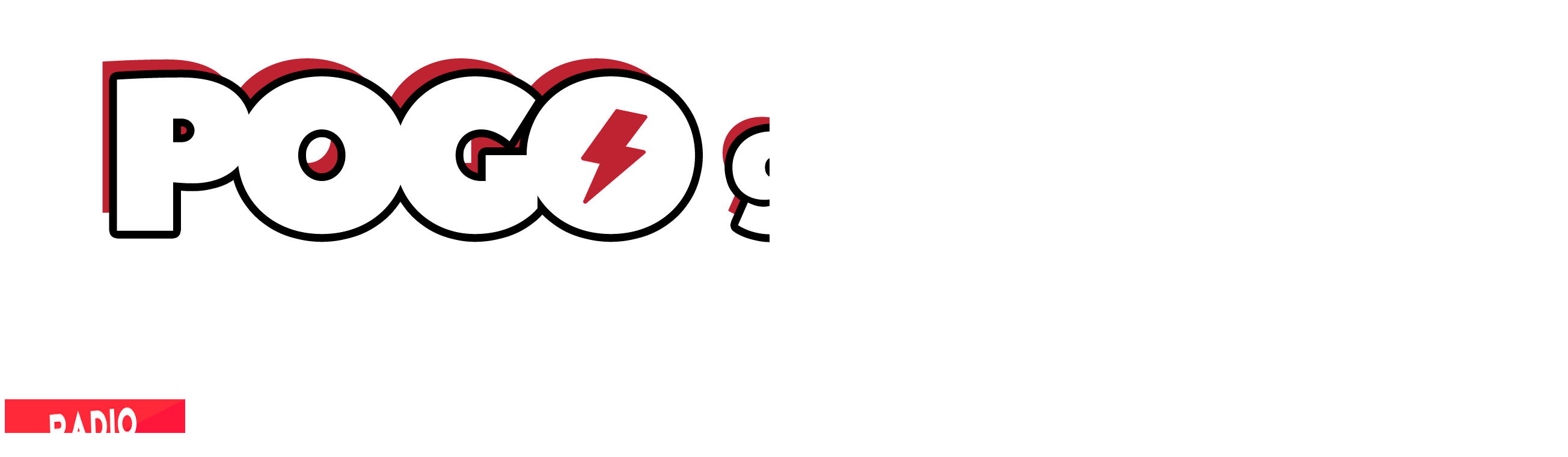

--- FILE ---
content_type: text/html; charset=UTF-8
request_url: https://radiopogo.com.ar/alejandro-lerner-se-reencontro-con-su-publico-marplatense/
body_size: 22965
content:
<!DOCTYPE html>
<html lang="es-AR">

<head>
<meta charset="UTF-8" />
<meta name='robots' content='index, follow, max-image-preview:large, max-snippet:-1, max-video-preview:-1' />
	<style>img:is([sizes="auto" i], [sizes^="auto," i]) { contain-intrinsic-size: 3000px 1500px }</style>
	<!-- Jetpack Site Verification Tags -->
<meta name="google-site-verification" content="NnYXOdkG6sZCXLgJuAlydcvtUblSzwnyEbiGG1TIj70" />
<meta name="viewport" content="width=device-width, initial-scale=1" />
<meta name="generator" content="Unos 2.12.0" />

	<!-- This site is optimized with the Yoast SEO plugin v26.3 - https://yoast.com/wordpress/plugins/seo/ -->
	<title>Alejandro Lerner se reencontró con su público marplatense - Radio Pogo</title>
	<meta name="description" content="El pasado fin de semana, Alejandro Lerner se presentó en Mar del Plata, ante dos Teatro Radio City colmados de su público." />
	<link rel="canonical" href="https://radiopogo.com.ar/alejandro-lerner-se-reencontro-con-su-publico-marplatense/" />
	<meta property="og:locale" content="es_ES" />
	<meta property="og:type" content="article" />
	<meta property="og:title" content="Alejandro Lerner se reencontró con su público marplatense - Radio Pogo" />
	<meta property="og:description" content="El pasado fin de semana, Alejandro Lerner se presentó en Mar del Plata, ante dos Teatro Radio City colmados de su público." />
	<meta property="og:url" content="https://radiopogo.com.ar/alejandro-lerner-se-reencontro-con-su-publico-marplatense/" />
	<meta property="og:site_name" content="Radio Pogo" />
	<meta property="article:published_time" content="2023-09-19T14:10:13+00:00" />
	<meta property="og:image" content="https://radiopogo.com.ar/wp-content/uploads/unnamed-6-3.jpg" />
	<meta property="og:image:width" content="1485" />
	<meta property="og:image:height" content="835" />
	<meta property="og:image:type" content="image/jpeg" />
	<meta name="author" content="Pogo" />
	<meta name="twitter:card" content="summary_large_image" />
	<meta name="twitter:label1" content="Escrito por" />
	<meta name="twitter:data1" content="Pogo" />
	<meta name="twitter:label2" content="Tiempo de lectura" />
	<meta name="twitter:data2" content="4 minutos" />
	<script type="application/ld+json" class="yoast-schema-graph">{"@context":"https://schema.org","@graph":[{"@type":"Article","@id":"https://radiopogo.com.ar/alejandro-lerner-se-reencontro-con-su-publico-marplatense/#article","isPartOf":{"@id":"https://radiopogo.com.ar/alejandro-lerner-se-reencontro-con-su-publico-marplatense/"},"author":{"name":"Pogo","@id":"https://radiopogo.com.ar/#/schema/person/71044013305e082e45f785f8555c8b89"},"headline":"Alejandro Lerner se reencontró con su público marplatense","datePublished":"2023-09-19T14:10:13+00:00","mainEntityOfPage":{"@id":"https://radiopogo.com.ar/alejandro-lerner-se-reencontro-con-su-publico-marplatense/"},"wordCount":806,"commentCount":0,"publisher":{"@id":"https://radiopogo.com.ar/#organization"},"image":{"@id":"https://radiopogo.com.ar/alejandro-lerner-se-reencontro-con-su-publico-marplatense/#primaryimage"},"thumbnailUrl":"https://radiopogo.com.ar/wp-content/uploads/unnamed-6-3.jpg","keywords":["Alejandro Lerner","gira","Grandes Éxitos","mar del plata","show"],"articleSection":["Noticias"],"inLanguage":"es-AR","potentialAction":[{"@type":"CommentAction","name":"Comment","target":["https://radiopogo.com.ar/alejandro-lerner-se-reencontro-con-su-publico-marplatense/#respond"]}]},{"@type":"WebPage","@id":"https://radiopogo.com.ar/alejandro-lerner-se-reencontro-con-su-publico-marplatense/","url":"https://radiopogo.com.ar/alejandro-lerner-se-reencontro-con-su-publico-marplatense/","name":"Alejandro Lerner se reencontró con su público marplatense - Radio Pogo","isPartOf":{"@id":"https://radiopogo.com.ar/#website"},"primaryImageOfPage":{"@id":"https://radiopogo.com.ar/alejandro-lerner-se-reencontro-con-su-publico-marplatense/#primaryimage"},"image":{"@id":"https://radiopogo.com.ar/alejandro-lerner-se-reencontro-con-su-publico-marplatense/#primaryimage"},"thumbnailUrl":"https://radiopogo.com.ar/wp-content/uploads/unnamed-6-3.jpg","datePublished":"2023-09-19T14:10:13+00:00","description":"El pasado fin de semana, Alejandro Lerner se presentó en Mar del Plata, ante dos Teatro Radio City colmados de su público.","breadcrumb":{"@id":"https://radiopogo.com.ar/alejandro-lerner-se-reencontro-con-su-publico-marplatense/#breadcrumb"},"inLanguage":"es-AR","potentialAction":[{"@type":"ReadAction","target":["https://radiopogo.com.ar/alejandro-lerner-se-reencontro-con-su-publico-marplatense/"]}]},{"@type":"ImageObject","inLanguage":"es-AR","@id":"https://radiopogo.com.ar/alejandro-lerner-se-reencontro-con-su-publico-marplatense/#primaryimage","url":"https://radiopogo.com.ar/wp-content/uploads/unnamed-6-3.jpg","contentUrl":"https://radiopogo.com.ar/wp-content/uploads/unnamed-6-3.jpg","width":1485,"height":835,"caption":"Lerner"},{"@type":"BreadcrumbList","@id":"https://radiopogo.com.ar/alejandro-lerner-se-reencontro-con-su-publico-marplatense/#breadcrumb","itemListElement":[{"@type":"ListItem","position":1,"name":"Inicio","item":"https://radiopogo.com.ar/"},{"@type":"ListItem","position":2,"name":"Novedades","item":"https://radiopogo.com.ar/entradas/"},{"@type":"ListItem","position":3,"name":"Alejandro Lerner se reencontró con su público marplatense"}]},{"@type":"WebSite","@id":"https://radiopogo.com.ar/#website","url":"https://radiopogo.com.ar/","name":"Radio Pogo","description":"En el corazón justo del rock","publisher":{"@id":"https://radiopogo.com.ar/#organization"},"potentialAction":[{"@type":"SearchAction","target":{"@type":"EntryPoint","urlTemplate":"https://radiopogo.com.ar/?s={search_term_string}"},"query-input":{"@type":"PropertyValueSpecification","valueRequired":true,"valueName":"search_term_string"}}],"inLanguage":"es-AR"},{"@type":"Organization","@id":"https://radiopogo.com.ar/#organization","name":"Radio Pogo","url":"https://radiopogo.com.ar/","logo":{"@type":"ImageObject","inLanguage":"es-AR","@id":"https://radiopogo.com.ar/#/schema/logo/image/","url":"https://radiopogo.com.ar/wp-content/uploads/logo-POGO-completo-1.png","contentUrl":"https://radiopogo.com.ar/wp-content/uploads/logo-POGO-completo-1.png","width":1776,"height":570,"caption":"Radio Pogo"},"image":{"@id":"https://radiopogo.com.ar/#/schema/logo/image/"}},{"@type":"Person","@id":"https://radiopogo.com.ar/#/schema/person/71044013305e082e45f785f8555c8b89","name":"Pogo","image":{"@type":"ImageObject","inLanguage":"es-AR","@id":"https://radiopogo.com.ar/#/schema/person/image/","url":"https://secure.gravatar.com/avatar/ef81f1c033bf3c2eb21ec2fbab86c5ed24d7457457821544e823b79518e88c55?s=96&d=mm&r=g","contentUrl":"https://secure.gravatar.com/avatar/ef81f1c033bf3c2eb21ec2fbab86c5ed24d7457457821544e823b79518e88c55?s=96&d=mm&r=g","caption":"Pogo"},"sameAs":["http://radiopogo.com.ar"],"url":"https://radiopogo.com.ar/author/marcelo/"}]}</script>
	<!-- / Yoast SEO plugin. -->


<link rel='dns-prefetch' href='//www.googletagmanager.com' />
<link rel='dns-prefetch' href='//stats.wp.com' />
<link rel='dns-prefetch' href='//fonts.googleapis.com' />
<link rel='dns-prefetch' href='//widgets.wp.com' />
<link rel='dns-prefetch' href='//s0.wp.com' />
<link rel='dns-prefetch' href='//0.gravatar.com' />
<link rel='dns-prefetch' href='//1.gravatar.com' />
<link rel='dns-prefetch' href='//2.gravatar.com' />
<link rel='preconnect' href='//c0.wp.com' />
<link rel="alternate" type="application/rss+xml" title="Radio Pogo &raquo; Feed" href="https://radiopogo.com.ar/feed/" />
<link rel="alternate" type="application/rss+xml" title="Radio Pogo &raquo; RSS de los comentarios" href="https://radiopogo.com.ar/comments/feed/" />
<link rel="alternate" type="application/rss+xml" title="Radio Pogo &raquo; Alejandro Lerner se reencontró con su público marplatense RSS de los comentarios" href="https://radiopogo.com.ar/alejandro-lerner-se-reencontro-con-su-publico-marplatense/feed/" />
<link rel="pingback" href="https://radiopogo.com.ar/xmlrpc.php" />
<link rel="preload" href="https://radiopogo.com.ar/wp-content/themes/unos/library/fonticons/webfonts/fa-solid-900.woff2" as="font" crossorigin="anonymous">
<link rel="preload" href="https://radiopogo.com.ar/wp-content/themes/unos/library/fonticons/webfonts/fa-regular-400.woff2" as="font" crossorigin="anonymous">
<link rel="preload" href="https://radiopogo.com.ar/wp-content/themes/unos/library/fonticons/webfonts/fa-brands-400.woff2" as="font" crossorigin="anonymous">
		<!-- This site uses the Google Analytics by MonsterInsights plugin v9.9.0 - Using Analytics tracking - https://www.monsterinsights.com/ -->
							<script src="//www.googletagmanager.com/gtag/js?id=G-KZHJQ08EH6"  data-cfasync="false" data-wpfc-render="false" async></script>
			<script data-cfasync="false" data-wpfc-render="false">
				var mi_version = '9.9.0';
				var mi_track_user = true;
				var mi_no_track_reason = '';
								var MonsterInsightsDefaultLocations = {"page_location":"https:\/\/radiopogo.com.ar\/alejandro-lerner-se-reencontro-con-su-publico-marplatense\/"};
								if ( typeof MonsterInsightsPrivacyGuardFilter === 'function' ) {
					var MonsterInsightsLocations = (typeof MonsterInsightsExcludeQuery === 'object') ? MonsterInsightsPrivacyGuardFilter( MonsterInsightsExcludeQuery ) : MonsterInsightsPrivacyGuardFilter( MonsterInsightsDefaultLocations );
				} else {
					var MonsterInsightsLocations = (typeof MonsterInsightsExcludeQuery === 'object') ? MonsterInsightsExcludeQuery : MonsterInsightsDefaultLocations;
				}

								var disableStrs = [
										'ga-disable-G-KZHJQ08EH6',
									];

				/* Function to detect opted out users */
				function __gtagTrackerIsOptedOut() {
					for (var index = 0; index < disableStrs.length; index++) {
						if (document.cookie.indexOf(disableStrs[index] + '=true') > -1) {
							return true;
						}
					}

					return false;
				}

				/* Disable tracking if the opt-out cookie exists. */
				if (__gtagTrackerIsOptedOut()) {
					for (var index = 0; index < disableStrs.length; index++) {
						window[disableStrs[index]] = true;
					}
				}

				/* Opt-out function */
				function __gtagTrackerOptout() {
					for (var index = 0; index < disableStrs.length; index++) {
						document.cookie = disableStrs[index] + '=true; expires=Thu, 31 Dec 2099 23:59:59 UTC; path=/';
						window[disableStrs[index]] = true;
					}
				}

				if ('undefined' === typeof gaOptout) {
					function gaOptout() {
						__gtagTrackerOptout();
					}
				}
								window.dataLayer = window.dataLayer || [];

				window.MonsterInsightsDualTracker = {
					helpers: {},
					trackers: {},
				};
				if (mi_track_user) {
					function __gtagDataLayer() {
						dataLayer.push(arguments);
					}

					function __gtagTracker(type, name, parameters) {
						if (!parameters) {
							parameters = {};
						}

						if (parameters.send_to) {
							__gtagDataLayer.apply(null, arguments);
							return;
						}

						if (type === 'event') {
														parameters.send_to = monsterinsights_frontend.v4_id;
							var hookName = name;
							if (typeof parameters['event_category'] !== 'undefined') {
								hookName = parameters['event_category'] + ':' + name;
							}

							if (typeof MonsterInsightsDualTracker.trackers[hookName] !== 'undefined') {
								MonsterInsightsDualTracker.trackers[hookName](parameters);
							} else {
								__gtagDataLayer('event', name, parameters);
							}
							
						} else {
							__gtagDataLayer.apply(null, arguments);
						}
					}

					__gtagTracker('js', new Date());
					__gtagTracker('set', {
						'developer_id.dZGIzZG': true,
											});
					if ( MonsterInsightsLocations.page_location ) {
						__gtagTracker('set', MonsterInsightsLocations);
					}
										__gtagTracker('config', 'G-KZHJQ08EH6', {"forceSSL":"true","link_attribution":"true"} );
										window.gtag = __gtagTracker;										(function () {
						/* https://developers.google.com/analytics/devguides/collection/analyticsjs/ */
						/* ga and __gaTracker compatibility shim. */
						var noopfn = function () {
							return null;
						};
						var newtracker = function () {
							return new Tracker();
						};
						var Tracker = function () {
							return null;
						};
						var p = Tracker.prototype;
						p.get = noopfn;
						p.set = noopfn;
						p.send = function () {
							var args = Array.prototype.slice.call(arguments);
							args.unshift('send');
							__gaTracker.apply(null, args);
						};
						var __gaTracker = function () {
							var len = arguments.length;
							if (len === 0) {
								return;
							}
							var f = arguments[len - 1];
							if (typeof f !== 'object' || f === null || typeof f.hitCallback !== 'function') {
								if ('send' === arguments[0]) {
									var hitConverted, hitObject = false, action;
									if ('event' === arguments[1]) {
										if ('undefined' !== typeof arguments[3]) {
											hitObject = {
												'eventAction': arguments[3],
												'eventCategory': arguments[2],
												'eventLabel': arguments[4],
												'value': arguments[5] ? arguments[5] : 1,
											}
										}
									}
									if ('pageview' === arguments[1]) {
										if ('undefined' !== typeof arguments[2]) {
											hitObject = {
												'eventAction': 'page_view',
												'page_path': arguments[2],
											}
										}
									}
									if (typeof arguments[2] === 'object') {
										hitObject = arguments[2];
									}
									if (typeof arguments[5] === 'object') {
										Object.assign(hitObject, arguments[5]);
									}
									if ('undefined' !== typeof arguments[1].hitType) {
										hitObject = arguments[1];
										if ('pageview' === hitObject.hitType) {
											hitObject.eventAction = 'page_view';
										}
									}
									if (hitObject) {
										action = 'timing' === arguments[1].hitType ? 'timing_complete' : hitObject.eventAction;
										hitConverted = mapArgs(hitObject);
										__gtagTracker('event', action, hitConverted);
									}
								}
								return;
							}

							function mapArgs(args) {
								var arg, hit = {};
								var gaMap = {
									'eventCategory': 'event_category',
									'eventAction': 'event_action',
									'eventLabel': 'event_label',
									'eventValue': 'event_value',
									'nonInteraction': 'non_interaction',
									'timingCategory': 'event_category',
									'timingVar': 'name',
									'timingValue': 'value',
									'timingLabel': 'event_label',
									'page': 'page_path',
									'location': 'page_location',
									'title': 'page_title',
									'referrer' : 'page_referrer',
								};
								for (arg in args) {
																		if (!(!args.hasOwnProperty(arg) || !gaMap.hasOwnProperty(arg))) {
										hit[gaMap[arg]] = args[arg];
									} else {
										hit[arg] = args[arg];
									}
								}
								return hit;
							}

							try {
								f.hitCallback();
							} catch (ex) {
							}
						};
						__gaTracker.create = newtracker;
						__gaTracker.getByName = newtracker;
						__gaTracker.getAll = function () {
							return [];
						};
						__gaTracker.remove = noopfn;
						__gaTracker.loaded = true;
						window['__gaTracker'] = __gaTracker;
					})();
									} else {
										console.log("");
					(function () {
						function __gtagTracker() {
							return null;
						}

						window['__gtagTracker'] = __gtagTracker;
						window['gtag'] = __gtagTracker;
					})();
									}
			</script>
			
							<!-- / Google Analytics by MonsterInsights -->
		<script>
window._wpemojiSettings = {"baseUrl":"https:\/\/s.w.org\/images\/core\/emoji\/16.0.1\/72x72\/","ext":".png","svgUrl":"https:\/\/s.w.org\/images\/core\/emoji\/16.0.1\/svg\/","svgExt":".svg","source":{"concatemoji":"https:\/\/radiopogo.com.ar\/wp-includes\/js\/wp-emoji-release.min.js?ver=6.8.3"}};
/*! This file is auto-generated */
!function(s,n){var o,i,e;function c(e){try{var t={supportTests:e,timestamp:(new Date).valueOf()};sessionStorage.setItem(o,JSON.stringify(t))}catch(e){}}function p(e,t,n){e.clearRect(0,0,e.canvas.width,e.canvas.height),e.fillText(t,0,0);var t=new Uint32Array(e.getImageData(0,0,e.canvas.width,e.canvas.height).data),a=(e.clearRect(0,0,e.canvas.width,e.canvas.height),e.fillText(n,0,0),new Uint32Array(e.getImageData(0,0,e.canvas.width,e.canvas.height).data));return t.every(function(e,t){return e===a[t]})}function u(e,t){e.clearRect(0,0,e.canvas.width,e.canvas.height),e.fillText(t,0,0);for(var n=e.getImageData(16,16,1,1),a=0;a<n.data.length;a++)if(0!==n.data[a])return!1;return!0}function f(e,t,n,a){switch(t){case"flag":return n(e,"\ud83c\udff3\ufe0f\u200d\u26a7\ufe0f","\ud83c\udff3\ufe0f\u200b\u26a7\ufe0f")?!1:!n(e,"\ud83c\udde8\ud83c\uddf6","\ud83c\udde8\u200b\ud83c\uddf6")&&!n(e,"\ud83c\udff4\udb40\udc67\udb40\udc62\udb40\udc65\udb40\udc6e\udb40\udc67\udb40\udc7f","\ud83c\udff4\u200b\udb40\udc67\u200b\udb40\udc62\u200b\udb40\udc65\u200b\udb40\udc6e\u200b\udb40\udc67\u200b\udb40\udc7f");case"emoji":return!a(e,"\ud83e\udedf")}return!1}function g(e,t,n,a){var r="undefined"!=typeof WorkerGlobalScope&&self instanceof WorkerGlobalScope?new OffscreenCanvas(300,150):s.createElement("canvas"),o=r.getContext("2d",{willReadFrequently:!0}),i=(o.textBaseline="top",o.font="600 32px Arial",{});return e.forEach(function(e){i[e]=t(o,e,n,a)}),i}function t(e){var t=s.createElement("script");t.src=e,t.defer=!0,s.head.appendChild(t)}"undefined"!=typeof Promise&&(o="wpEmojiSettingsSupports",i=["flag","emoji"],n.supports={everything:!0,everythingExceptFlag:!0},e=new Promise(function(e){s.addEventListener("DOMContentLoaded",e,{once:!0})}),new Promise(function(t){var n=function(){try{var e=JSON.parse(sessionStorage.getItem(o));if("object"==typeof e&&"number"==typeof e.timestamp&&(new Date).valueOf()<e.timestamp+604800&&"object"==typeof e.supportTests)return e.supportTests}catch(e){}return null}();if(!n){if("undefined"!=typeof Worker&&"undefined"!=typeof OffscreenCanvas&&"undefined"!=typeof URL&&URL.createObjectURL&&"undefined"!=typeof Blob)try{var e="postMessage("+g.toString()+"("+[JSON.stringify(i),f.toString(),p.toString(),u.toString()].join(",")+"));",a=new Blob([e],{type:"text/javascript"}),r=new Worker(URL.createObjectURL(a),{name:"wpTestEmojiSupports"});return void(r.onmessage=function(e){c(n=e.data),r.terminate(),t(n)})}catch(e){}c(n=g(i,f,p,u))}t(n)}).then(function(e){for(var t in e)n.supports[t]=e[t],n.supports.everything=n.supports.everything&&n.supports[t],"flag"!==t&&(n.supports.everythingExceptFlag=n.supports.everythingExceptFlag&&n.supports[t]);n.supports.everythingExceptFlag=n.supports.everythingExceptFlag&&!n.supports.flag,n.DOMReady=!1,n.readyCallback=function(){n.DOMReady=!0}}).then(function(){return e}).then(function(){var e;n.supports.everything||(n.readyCallback(),(e=n.source||{}).concatemoji?t(e.concatemoji):e.wpemoji&&e.twemoji&&(t(e.twemoji),t(e.wpemoji)))}))}((window,document),window._wpemojiSettings);
</script>
<!-- radiopogo.com.ar is managing ads with Advanced Ads 2.0.13 – https://wpadvancedads.com/ --><script id="radio-ready">
			window.advanced_ads_ready=function(e,a){a=a||"complete";var d=function(e){return"interactive"===a?"loading"!==e:"complete"===e};d(document.readyState)?e():document.addEventListener("readystatechange",(function(a){d(a.target.readyState)&&e()}),{once:"interactive"===a})},window.advanced_ads_ready_queue=window.advanced_ads_ready_queue||[];		</script>
		<link rel='stylesheet' id='sbi_styles-css' href='https://radiopogo.com.ar/wp-content/plugins/instagram-feed/css/sbi-styles.min.css?ver=6.10.0' media='all' />
<style id='wp-emoji-styles-inline-css'>

	img.wp-smiley, img.emoji {
		display: inline !important;
		border: none !important;
		box-shadow: none !important;
		height: 1em !important;
		width: 1em !important;
		margin: 0 0.07em !important;
		vertical-align: -0.1em !important;
		background: none !important;
		padding: 0 !important;
	}
</style>
<link rel='stylesheet' id='wp-block-library-css' href='https://c0.wp.com/c/6.8.3/wp-includes/css/dist/block-library/style.min.css' media='all' />
<style id='wp-block-library-theme-inline-css'>
.wp-block-audio :where(figcaption){color:#555;font-size:13px;text-align:center}.is-dark-theme .wp-block-audio :where(figcaption){color:#ffffffa6}.wp-block-audio{margin:0 0 1em}.wp-block-code{border:1px solid #ccc;border-radius:4px;font-family:Menlo,Consolas,monaco,monospace;padding:.8em 1em}.wp-block-embed :where(figcaption){color:#555;font-size:13px;text-align:center}.is-dark-theme .wp-block-embed :where(figcaption){color:#ffffffa6}.wp-block-embed{margin:0 0 1em}.blocks-gallery-caption{color:#555;font-size:13px;text-align:center}.is-dark-theme .blocks-gallery-caption{color:#ffffffa6}:root :where(.wp-block-image figcaption){color:#555;font-size:13px;text-align:center}.is-dark-theme :root :where(.wp-block-image figcaption){color:#ffffffa6}.wp-block-image{margin:0 0 1em}.wp-block-pullquote{border-bottom:4px solid;border-top:4px solid;color:currentColor;margin-bottom:1.75em}.wp-block-pullquote cite,.wp-block-pullquote footer,.wp-block-pullquote__citation{color:currentColor;font-size:.8125em;font-style:normal;text-transform:uppercase}.wp-block-quote{border-left:.25em solid;margin:0 0 1.75em;padding-left:1em}.wp-block-quote cite,.wp-block-quote footer{color:currentColor;font-size:.8125em;font-style:normal;position:relative}.wp-block-quote:where(.has-text-align-right){border-left:none;border-right:.25em solid;padding-left:0;padding-right:1em}.wp-block-quote:where(.has-text-align-center){border:none;padding-left:0}.wp-block-quote.is-large,.wp-block-quote.is-style-large,.wp-block-quote:where(.is-style-plain){border:none}.wp-block-search .wp-block-search__label{font-weight:700}.wp-block-search__button{border:1px solid #ccc;padding:.375em .625em}:where(.wp-block-group.has-background){padding:1.25em 2.375em}.wp-block-separator.has-css-opacity{opacity:.4}.wp-block-separator{border:none;border-bottom:2px solid;margin-left:auto;margin-right:auto}.wp-block-separator.has-alpha-channel-opacity{opacity:1}.wp-block-separator:not(.is-style-wide):not(.is-style-dots){width:100px}.wp-block-separator.has-background:not(.is-style-dots){border-bottom:none;height:1px}.wp-block-separator.has-background:not(.is-style-wide):not(.is-style-dots){height:2px}.wp-block-table{margin:0 0 1em}.wp-block-table td,.wp-block-table th{word-break:normal}.wp-block-table :where(figcaption){color:#555;font-size:13px;text-align:center}.is-dark-theme .wp-block-table :where(figcaption){color:#ffffffa6}.wp-block-video :where(figcaption){color:#555;font-size:13px;text-align:center}.is-dark-theme .wp-block-video :where(figcaption){color:#ffffffa6}.wp-block-video{margin:0 0 1em}:root :where(.wp-block-template-part.has-background){margin-bottom:0;margin-top:0;padding:1.25em 2.375em}
</style>
<style id='classic-theme-styles-inline-css'>
/*! This file is auto-generated */
.wp-block-button__link{color:#fff;background-color:#32373c;border-radius:9999px;box-shadow:none;text-decoration:none;padding:calc(.667em + 2px) calc(1.333em + 2px);font-size:1.125em}.wp-block-file__button{background:#32373c;color:#fff;text-decoration:none}
</style>
<link rel='stylesheet' id='mediaelement-css' href='https://c0.wp.com/c/6.8.3/wp-includes/js/mediaelement/mediaelementplayer-legacy.min.css' media='all' />
<link rel='stylesheet' id='wp-mediaelement-css' href='https://c0.wp.com/c/6.8.3/wp-includes/js/mediaelement/wp-mediaelement.min.css' media='all' />
<style id='jetpack-sharing-buttons-style-inline-css'>
.jetpack-sharing-buttons__services-list{display:flex;flex-direction:row;flex-wrap:wrap;gap:0;list-style-type:none;margin:5px;padding:0}.jetpack-sharing-buttons__services-list.has-small-icon-size{font-size:12px}.jetpack-sharing-buttons__services-list.has-normal-icon-size{font-size:16px}.jetpack-sharing-buttons__services-list.has-large-icon-size{font-size:24px}.jetpack-sharing-buttons__services-list.has-huge-icon-size{font-size:36px}@media print{.jetpack-sharing-buttons__services-list{display:none!important}}.editor-styles-wrapper .wp-block-jetpack-sharing-buttons{gap:0;padding-inline-start:0}ul.jetpack-sharing-buttons__services-list.has-background{padding:1.25em 2.375em}
</style>
<style id='global-styles-inline-css'>
:root{--wp--preset--aspect-ratio--square: 1;--wp--preset--aspect-ratio--4-3: 4/3;--wp--preset--aspect-ratio--3-4: 3/4;--wp--preset--aspect-ratio--3-2: 3/2;--wp--preset--aspect-ratio--2-3: 2/3;--wp--preset--aspect-ratio--16-9: 16/9;--wp--preset--aspect-ratio--9-16: 9/16;--wp--preset--color--black: #000000;--wp--preset--color--cyan-bluish-gray: #abb8c3;--wp--preset--color--white: #ffffff;--wp--preset--color--pale-pink: #f78da7;--wp--preset--color--vivid-red: #cf2e2e;--wp--preset--color--luminous-vivid-orange: #ff6900;--wp--preset--color--luminous-vivid-amber: #fcb900;--wp--preset--color--light-green-cyan: #7bdcb5;--wp--preset--color--vivid-green-cyan: #00d084;--wp--preset--color--pale-cyan-blue: #8ed1fc;--wp--preset--color--vivid-cyan-blue: #0693e3;--wp--preset--color--vivid-purple: #9b51e0;--wp--preset--color--accent: #ff5757;--wp--preset--color--accent-font: #141414;--wp--preset--gradient--vivid-cyan-blue-to-vivid-purple: linear-gradient(135deg,rgba(6,147,227,1) 0%,rgb(155,81,224) 100%);--wp--preset--gradient--light-green-cyan-to-vivid-green-cyan: linear-gradient(135deg,rgb(122,220,180) 0%,rgb(0,208,130) 100%);--wp--preset--gradient--luminous-vivid-amber-to-luminous-vivid-orange: linear-gradient(135deg,rgba(252,185,0,1) 0%,rgba(255,105,0,1) 100%);--wp--preset--gradient--luminous-vivid-orange-to-vivid-red: linear-gradient(135deg,rgba(255,105,0,1) 0%,rgb(207,46,46) 100%);--wp--preset--gradient--very-light-gray-to-cyan-bluish-gray: linear-gradient(135deg,rgb(238,238,238) 0%,rgb(169,184,195) 100%);--wp--preset--gradient--cool-to-warm-spectrum: linear-gradient(135deg,rgb(74,234,220) 0%,rgb(151,120,209) 20%,rgb(207,42,186) 40%,rgb(238,44,130) 60%,rgb(251,105,98) 80%,rgb(254,248,76) 100%);--wp--preset--gradient--blush-light-purple: linear-gradient(135deg,rgb(255,206,236) 0%,rgb(152,150,240) 100%);--wp--preset--gradient--blush-bordeaux: linear-gradient(135deg,rgb(254,205,165) 0%,rgb(254,45,45) 50%,rgb(107,0,62) 100%);--wp--preset--gradient--luminous-dusk: linear-gradient(135deg,rgb(255,203,112) 0%,rgb(199,81,192) 50%,rgb(65,88,208) 100%);--wp--preset--gradient--pale-ocean: linear-gradient(135deg,rgb(255,245,203) 0%,rgb(182,227,212) 50%,rgb(51,167,181) 100%);--wp--preset--gradient--electric-grass: linear-gradient(135deg,rgb(202,248,128) 0%,rgb(113,206,126) 100%);--wp--preset--gradient--midnight: linear-gradient(135deg,rgb(2,3,129) 0%,rgb(40,116,252) 100%);--wp--preset--font-size--small: 13px;--wp--preset--font-size--medium: 20px;--wp--preset--font-size--large: 36px;--wp--preset--font-size--x-large: 42px;--wp--preset--spacing--20: 0.44rem;--wp--preset--spacing--30: 0.67rem;--wp--preset--spacing--40: 1rem;--wp--preset--spacing--50: 1.5rem;--wp--preset--spacing--60: 2.25rem;--wp--preset--spacing--70: 3.38rem;--wp--preset--spacing--80: 5.06rem;--wp--preset--shadow--natural: 6px 6px 9px rgba(0, 0, 0, 0.2);--wp--preset--shadow--deep: 12px 12px 50px rgba(0, 0, 0, 0.4);--wp--preset--shadow--sharp: 6px 6px 0px rgba(0, 0, 0, 0.2);--wp--preset--shadow--outlined: 6px 6px 0px -3px rgba(255, 255, 255, 1), 6px 6px rgba(0, 0, 0, 1);--wp--preset--shadow--crisp: 6px 6px 0px rgba(0, 0, 0, 1);}:where(.is-layout-flex){gap: 0.5em;}:where(.is-layout-grid){gap: 0.5em;}body .is-layout-flex{display: flex;}.is-layout-flex{flex-wrap: wrap;align-items: center;}.is-layout-flex > :is(*, div){margin: 0;}body .is-layout-grid{display: grid;}.is-layout-grid > :is(*, div){margin: 0;}:where(.wp-block-columns.is-layout-flex){gap: 2em;}:where(.wp-block-columns.is-layout-grid){gap: 2em;}:where(.wp-block-post-template.is-layout-flex){gap: 1.25em;}:where(.wp-block-post-template.is-layout-grid){gap: 1.25em;}.has-black-color{color: var(--wp--preset--color--black) !important;}.has-cyan-bluish-gray-color{color: var(--wp--preset--color--cyan-bluish-gray) !important;}.has-white-color{color: var(--wp--preset--color--white) !important;}.has-pale-pink-color{color: var(--wp--preset--color--pale-pink) !important;}.has-vivid-red-color{color: var(--wp--preset--color--vivid-red) !important;}.has-luminous-vivid-orange-color{color: var(--wp--preset--color--luminous-vivid-orange) !important;}.has-luminous-vivid-amber-color{color: var(--wp--preset--color--luminous-vivid-amber) !important;}.has-light-green-cyan-color{color: var(--wp--preset--color--light-green-cyan) !important;}.has-vivid-green-cyan-color{color: var(--wp--preset--color--vivid-green-cyan) !important;}.has-pale-cyan-blue-color{color: var(--wp--preset--color--pale-cyan-blue) !important;}.has-vivid-cyan-blue-color{color: var(--wp--preset--color--vivid-cyan-blue) !important;}.has-vivid-purple-color{color: var(--wp--preset--color--vivid-purple) !important;}.has-black-background-color{background-color: var(--wp--preset--color--black) !important;}.has-cyan-bluish-gray-background-color{background-color: var(--wp--preset--color--cyan-bluish-gray) !important;}.has-white-background-color{background-color: var(--wp--preset--color--white) !important;}.has-pale-pink-background-color{background-color: var(--wp--preset--color--pale-pink) !important;}.has-vivid-red-background-color{background-color: var(--wp--preset--color--vivid-red) !important;}.has-luminous-vivid-orange-background-color{background-color: var(--wp--preset--color--luminous-vivid-orange) !important;}.has-luminous-vivid-amber-background-color{background-color: var(--wp--preset--color--luminous-vivid-amber) !important;}.has-light-green-cyan-background-color{background-color: var(--wp--preset--color--light-green-cyan) !important;}.has-vivid-green-cyan-background-color{background-color: var(--wp--preset--color--vivid-green-cyan) !important;}.has-pale-cyan-blue-background-color{background-color: var(--wp--preset--color--pale-cyan-blue) !important;}.has-vivid-cyan-blue-background-color{background-color: var(--wp--preset--color--vivid-cyan-blue) !important;}.has-vivid-purple-background-color{background-color: var(--wp--preset--color--vivid-purple) !important;}.has-black-border-color{border-color: var(--wp--preset--color--black) !important;}.has-cyan-bluish-gray-border-color{border-color: var(--wp--preset--color--cyan-bluish-gray) !important;}.has-white-border-color{border-color: var(--wp--preset--color--white) !important;}.has-pale-pink-border-color{border-color: var(--wp--preset--color--pale-pink) !important;}.has-vivid-red-border-color{border-color: var(--wp--preset--color--vivid-red) !important;}.has-luminous-vivid-orange-border-color{border-color: var(--wp--preset--color--luminous-vivid-orange) !important;}.has-luminous-vivid-amber-border-color{border-color: var(--wp--preset--color--luminous-vivid-amber) !important;}.has-light-green-cyan-border-color{border-color: var(--wp--preset--color--light-green-cyan) !important;}.has-vivid-green-cyan-border-color{border-color: var(--wp--preset--color--vivid-green-cyan) !important;}.has-pale-cyan-blue-border-color{border-color: var(--wp--preset--color--pale-cyan-blue) !important;}.has-vivid-cyan-blue-border-color{border-color: var(--wp--preset--color--vivid-cyan-blue) !important;}.has-vivid-purple-border-color{border-color: var(--wp--preset--color--vivid-purple) !important;}.has-vivid-cyan-blue-to-vivid-purple-gradient-background{background: var(--wp--preset--gradient--vivid-cyan-blue-to-vivid-purple) !important;}.has-light-green-cyan-to-vivid-green-cyan-gradient-background{background: var(--wp--preset--gradient--light-green-cyan-to-vivid-green-cyan) !important;}.has-luminous-vivid-amber-to-luminous-vivid-orange-gradient-background{background: var(--wp--preset--gradient--luminous-vivid-amber-to-luminous-vivid-orange) !important;}.has-luminous-vivid-orange-to-vivid-red-gradient-background{background: var(--wp--preset--gradient--luminous-vivid-orange-to-vivid-red) !important;}.has-very-light-gray-to-cyan-bluish-gray-gradient-background{background: var(--wp--preset--gradient--very-light-gray-to-cyan-bluish-gray) !important;}.has-cool-to-warm-spectrum-gradient-background{background: var(--wp--preset--gradient--cool-to-warm-spectrum) !important;}.has-blush-light-purple-gradient-background{background: var(--wp--preset--gradient--blush-light-purple) !important;}.has-blush-bordeaux-gradient-background{background: var(--wp--preset--gradient--blush-bordeaux) !important;}.has-luminous-dusk-gradient-background{background: var(--wp--preset--gradient--luminous-dusk) !important;}.has-pale-ocean-gradient-background{background: var(--wp--preset--gradient--pale-ocean) !important;}.has-electric-grass-gradient-background{background: var(--wp--preset--gradient--electric-grass) !important;}.has-midnight-gradient-background{background: var(--wp--preset--gradient--midnight) !important;}.has-small-font-size{font-size: var(--wp--preset--font-size--small) !important;}.has-medium-font-size{font-size: var(--wp--preset--font-size--medium) !important;}.has-large-font-size{font-size: var(--wp--preset--font-size--large) !important;}.has-x-large-font-size{font-size: var(--wp--preset--font-size--x-large) !important;}
:where(.wp-block-post-template.is-layout-flex){gap: 1.25em;}:where(.wp-block-post-template.is-layout-grid){gap: 1.25em;}
:where(.wp-block-columns.is-layout-flex){gap: 2em;}:where(.wp-block-columns.is-layout-grid){gap: 2em;}
:root :where(.wp-block-pullquote){font-size: 1.5em;line-height: 1.6;}
</style>
<link rel='stylesheet' id='contact-form-7-css' href='https://radiopogo.com.ar/wp-content/plugins/contact-form-7/includes/css/styles.css?ver=6.1.3' media='all' />
<link rel='stylesheet' id='lightSlider-css' href='https://radiopogo.com.ar/wp-content/plugins/hootkit/assets/lightSlider.min.css?ver=1.1.2' media='' />
<link rel='stylesheet' id='font-awesome-css' href='https://radiopogo.com.ar/wp-content/themes/unos/library/fonticons/font-awesome.css?ver=5.15.4' media='all' />
<link rel='stylesheet' id='jetpack_likes-css' href='https://c0.wp.com/p/jetpack/15.2/modules/likes/style.css' media='all' />
<link rel='stylesheet' id='unos-googlefont-css' href='https://fonts.googleapis.com/css2?family=Lato:ital,wght@0,400;0,500;0,700;1,400;1,500;1,700&#038;display=swap' media='all' />
<style id='jetpack_facebook_likebox-inline-css'>
.widget_facebook_likebox {
	overflow: hidden;
}

</style>
<link rel='stylesheet' id='hoot-style-css' href='https://radiopogo.com.ar/wp-content/themes/unos/style.css?ver=2.12.0' media='all' />
<link rel='stylesheet' id='unos-hootkit-css' href='https://radiopogo.com.ar/wp-content/themes/unos/hootkit/hootkit.css?ver=2.12.0' media='all' />
<link rel='stylesheet' id='hoot-wpblocks-css' href='https://radiopogo.com.ar/wp-content/themes/unos/include/blocks/wpblocks.css?ver=2.12.0' media='all' />
<link rel='stylesheet' id='hoot-child-style-css' href='https://radiopogo.com.ar/wp-content/themes/unos-magazine-black/style.css?ver=1.1.0' media='all' />
<link rel='stylesheet' id='unos-child-hootkit-css' href='https://radiopogo.com.ar/wp-content/themes/unos-magazine-black/hootkit/hootkit.css?ver=1.1.0' media='all' />
<link rel='stylesheet' id='unosmbl-dark-css' href='https://radiopogo.com.ar/wp-content/themes/unos-magazine-black/style-dark.css?ver=1.1.0' media='all' />
<style id='unosmbl-dark-inline-css'>
a {  color: #ff5757; }  a:hover {  color: #bf4141; }  .accent-typo {  background: #ff5757;  color: #141414; }  .invert-accent-typo {  background: #141414;  color: #ff5757; }  .invert-typo {  color: #333333; }  .enforce-typo {  background: #333333; }  body.wordpress input[type="submit"], body.wordpress #submit, body.wordpress .button {  border-color: #ff5757;  background: #ff5757;  color: #141414; }  body.wordpress input[type="submit"]:hover, body.wordpress #submit:hover, body.wordpress .button:hover, body.wordpress input[type="submit"]:focus, body.wordpress #submit:focus, body.wordpress .button:focus {  color: #ff5757;  background: #141414; }  h1, h2, h3, h4, h5, h6, .title, .titlefont {  text-transform: uppercase;  font-family: "Lato", sans-serif; }  #main.main,.below-header {  background: #333333; }  #topbar {  background: rgba(255,255,255,0.13);  color: inherit; }  #topbar.js-search .searchform.expand .searchtext {  background: #333333; }  #topbar.js-search .searchform.expand .searchtext,#topbar .js-search-placeholder {  color: inherit; }  .header-aside-search.js-search .searchform i.fa-search {  color: #ff5757; }  #site-logo.logo-border {  border-color: #ff5757; }  #site-title {  text-transform: none;  font-family: Impact, Arial, sans-serif; }  .site-logo-with-icon #site-title i {  font-size: 50px; }  .site-logo-mixed-image img {  max-width: 200px; }  .site-title-line em {  color: #ff5757; }  .site-title-line mark {  background: #ff5757;  color: #141414; }  .menu-items ul {  background: #333333; }  .menu-tag {  border-color: #ff5757; }  .more-link, .more-link a {  color: #ff5757; }  .more-link:hover, .more-link:hover a {  color: #bf4141; }  .main-content-grid,.widget,.frontpage-area {  margin-top: 45px; }  .widget,.frontpage-area {  margin-bottom: 45px; }  .frontpage-area.module-bg-highlight, .frontpage-area.module-bg-color, .frontpage-area.module-bg-image {  padding: 45px 0; }  .footer .widget {  margin: 30px 0; }  .js-search .searchform.expand .searchtext {  background: #333333; }  #infinite-handle span,.lrm-form a.button, .lrm-form button, .lrm-form button[type=submit], .lrm-form #buddypress input[type=submit], .lrm-form input[type=submit],.widget_breadcrumb_navxt .breadcrumbs > .hoot-bcn-pretext {  background: #ff5757;  color: #141414; }  .woocommerce nav.woocommerce-pagination ul li a:focus, .woocommerce nav.woocommerce-pagination ul li a:hover {  color: #bf4141; }  .woocommerce div.product .woocommerce-tabs ul.tabs li:hover,.woocommerce div.product .woocommerce-tabs ul.tabs li.active {  background: #ff5757; }  .woocommerce div.product .woocommerce-tabs ul.tabs li:hover a, .woocommerce div.product .woocommerce-tabs ul.tabs li:hover a:hover,.woocommerce div.product .woocommerce-tabs ul.tabs li.active a {  color: #141414; }  .wc-block-components-button, .woocommerce #respond input#submit.alt, .woocommerce a.button.alt, .woocommerce button.button.alt, .woocommerce input.button.alt {  border-color: #ff5757;  background: #ff5757;  color: #141414; }  .wc-block-components-button:hover, .woocommerce #respond input#submit.alt:hover, .woocommerce a.button.alt:hover, .woocommerce button.button.alt:hover, .woocommerce input.button.alt:hover {  background: #141414;  color: #ff5757; }  .widget_breadcrumb_navxt .breadcrumbs > .hoot-bcn-pretext:after {  border-left-color: #ff5757; }  body,.enforce-body-font,.site-title-body-font {  font-family: "Lato", sans-serif; }  .sidebar .widget-title, .sub-footer .widget-title, .footer .widget-title {  font-family: "Lato", sans-serif;  text-transform: uppercase; }  .post-gridunit-title, .hk-gridunit-title {  font-family: "Lato", sans-serif;  text-transform: uppercase; }  .hoot-subtitle, .entry-byline, .post-gridunit-subtitle .entry-byline, .hk-gridunit-subtitle .entry-byline, .posts-listunit-subtitle .entry-byline, .hk-listunit-subtitle .entry-byline, .content-block-subtitle .entry-byline {  font-family: Georgia, serif;  text-transform: none;  font-style: italic; }  .site-title-heading-font {  font-family: "Lato", sans-serif; }  .entry-grid .more-link {  font-family: "Lato", sans-serif; }  .menu-items ul li.current-menu-item:not(.nohighlight), .menu-items ul li.current-menu-ancestor, .menu-items ul li:hover {  background: #ff5757; }  .menu-items ul li.current-menu-item:not(.nohighlight) > a, .menu-items ul li.current-menu-ancestor > a, .menu-items ul li:hover > a {  color: #141414; }  .menu-items > li {  border-color: #ff5757;  color: #ff5757; }  #menu-item-182,#menu-item-182 .menu-tag {  border-color: #e9cb42;  color: #e9cb42; }  #menu-item-182 ul li.current-menu-item:not(.nohighlight), #menu-item-182 ul li.current-menu-ancestor, #menu-item-182 ul li:hover,#menu-item-182 .menu-tag {  background: #e9cb42; }  #menu-item-182 ul li.current-menu-item:not(.nohighlight) > a, #menu-item-182 ul li.current-menu-ancestor > a, #menu-item-182 ul li:hover > a,#menu-item-182 .menu-tag {  color: #111111; }  #menu-item-183,#menu-item-183 .menu-tag {  border-color: #7dc20f;  color: #7dc20f; }  #menu-item-183 ul li.current-menu-item:not(.nohighlight), #menu-item-183 ul li.current-menu-ancestor, #menu-item-183 ul li:hover,#menu-item-183 .menu-tag {  background: #7dc20f; }  #menu-item-183 ul li.current-menu-item:not(.nohighlight) > a, #menu-item-183 ul li.current-menu-ancestor > a, #menu-item-183 ul li:hover > a,#menu-item-183 .menu-tag {  color: #111111; }  #menu-item-184,#menu-item-184 .menu-tag {  border-color: #25b7d1;  color: #25b7d1; }  #menu-item-184 ul li.current-menu-item:not(.nohighlight), #menu-item-184 ul li.current-menu-ancestor, #menu-item-184 ul li:hover,#menu-item-184 .menu-tag {  background: #25b7d1; }  #menu-item-184 ul li.current-menu-item:not(.nohighlight) > a, #menu-item-184 ul li.current-menu-ancestor > a, #menu-item-184 ul li:hover > a,#menu-item-184 .menu-tag {  color: #111111; }  #menu-item-185,#menu-item-185 .menu-tag {  border-color: #ffb22d;  color: #ffb22d; }  #menu-item-185 ul li.current-menu-item:not(.nohighlight), #menu-item-185 ul li.current-menu-ancestor, #menu-item-185 ul li:hover,#menu-item-185 .menu-tag {  background: #ffb22d; }  #menu-item-185 ul li.current-menu-item:not(.nohighlight) > a, #menu-item-185 ul li.current-menu-ancestor > a, #menu-item-185 ul li:hover > a,#menu-item-185 .menu-tag {  color: #111111; }  #menu-item-186,#menu-item-186 .menu-tag {  border-color: #ff503c;  color: #ff503c; }  #menu-item-186 ul li.current-menu-item:not(.nohighlight), #menu-item-186 ul li.current-menu-ancestor, #menu-item-186 ul li:hover,#menu-item-186 .menu-tag {  background: #ff503c; }  #menu-item-186 ul li.current-menu-item:not(.nohighlight) > a, #menu-item-186 ul li.current-menu-ancestor > a, #menu-item-186 ul li:hover > a,#menu-item-186 .menu-tag {  color: #ffffff; }  #menu-item-1794,#menu-item-1794 .menu-tag {  border-color: #e9cb42;  color: #e9cb42; }  #menu-item-1794 ul li.current-menu-item:not(.nohighlight), #menu-item-1794 ul li.current-menu-ancestor, #menu-item-1794 ul li:hover,#menu-item-1794 .menu-tag {  background: #e9cb42; }  #menu-item-1794 ul li.current-menu-item:not(.nohighlight) > a, #menu-item-1794 ul li.current-menu-ancestor > a, #menu-item-1794 ul li:hover > a,#menu-item-1794 .menu-tag {  color: #111111; }  .catblock-169 {  background: #ffe42d;  color: #111111; }  .catblock-9 {  background: #7dc20f;  color: #111111; }  .catblock-7 {  background: #25b7d1;  color: #111111; }  .catblock-140 {  background: #ffb22d;  color: #111111; }  .catblock-8 {  background: #ff503c;  color: #ffffff; }  .catblock-6 {  background: #ffe42d;  color: #111111; }  .catblock-48 {  background: #7dc20f;  color: #111111; }  .catblock-2620 {  background: #25b7d1;  color: #111111; }  .catblock-170 {  background: #ffb22d;  color: #111111; }  .catblock-1 {  background: #ff503c;  color: #ffffff; }  .main > .main-content-grid:first-child,.content-frontpage > .frontpage-area-boxed:first-child {  margin-top: 25px; }  .widget_newsletterwidget, .widget_newsletterwidgetminimal {  background: #ff5757;  color: #141414; }  .flycart-toggle, .flycart-panel {  background: #333333; }  .topbanner-content mark {  color: #ff5757; }  .lSSlideOuter ul.lSPager.lSpg > li:hover a, .lSSlideOuter ul.lSPager.lSpg > li.active a {  background-color: #ff5757; }  .lSSlideOuter ul.lSPager.lSpg > li a {  border-color: #ff5757; }  .lightSlider .wrap-light-on-dark .hootkitslide-head, .lightSlider .wrap-dark-on-light .hootkitslide-head {  background: #ff5757;  color: #141414; }  .widget .viewall a {  background: #333333; }  .widget .viewall a:hover {  background: #141414;  color: #ff5757; }  .bottomborder-line:after,.bottomborder-shadow:after {  margin-top: 45px; }  .topborder-line:before,.topborder-shadow:before {  margin-bottom: 45px; }  .cta-subtitle {  color: #ff5757; }  .ticker-product-price .amount,.wordpress .ticker-addtocart a.button:hover,.wordpress .ticker-addtocart a.button:focus {  color: #ff5757; }  .content-block-icon i {  color: #ff5757; }  .icon-style-circle,.icon-style-square {  border-color: #ff5757; }  .content-block-style3 .content-block-icon {  background: #333333; }  .content-block-subtitle {  color: #ff5757; }  :root .has-accent-color,.is-style-outline>.wp-block-button__link:not(.has-text-color), .wp-block-button__link.is-style-outline:not(.has-text-color) {  color: #ff5757; }  :root .has-accent-background-color,.wp-block-button__link,.wp-block-button__link:hover,.wp-block-search__button,.wp-block-search__button:hover, .wp-block-file__button,.wp-block-file__button:hover {  background: #ff5757; }  :root .has-accent-font-color,.wp-block-button__link,.wp-block-button__link:hover,.wp-block-search__button,.wp-block-search__button:hover, .wp-block-file__button,.wp-block-file__button:hover {  color: #141414; }  :root .has-accent-font-background-color {  background: #141414; }  @media only screen and (max-width: 969px){ .mobilemenu-fixed .menu-toggle, .mobilemenu-fixed .menu-items {  background: #333333; }  .sidebar {  margin-top: 45px; }  .frontpage-widgetarea > div.hgrid > [class*="hgrid-span-"] {  margin-bottom: 45px; }  } @media only screen and (min-width: 970px){ .slider-style2 .lSAction > a {  border-color: #ff5757;  background: #ff5757;  color: #141414; }  .slider-style2 .lSAction > a:hover {  background: #141414;  color: #ff5757; }  }
</style>
<link rel='stylesheet' id='sharedaddy-css' href='https://c0.wp.com/p/jetpack/15.2/modules/sharedaddy/sharing.css' media='all' />
<link rel='stylesheet' id='social-logos-css' href='https://c0.wp.com/p/jetpack/15.2/_inc/social-logos/social-logos.min.css' media='all' />
<script src="https://c0.wp.com/c/6.8.3/wp-includes/js/jquery/jquery.min.js" id="jquery-core-js"></script>
<script src="https://c0.wp.com/c/6.8.3/wp-includes/js/jquery/jquery-migrate.min.js" id="jquery-migrate-js"></script>
<script src="https://radiopogo.com.ar/wp-content/plugins/google-analytics-for-wordpress/assets/js/frontend-gtag.min.js?ver=9.9.0" id="monsterinsights-frontend-script-js" async data-wp-strategy="async"></script>
<script data-cfasync="false" data-wpfc-render="false" id='monsterinsights-frontend-script-js-extra'>var monsterinsights_frontend = {"js_events_tracking":"true","download_extensions":"doc,pdf,ppt,zip,xls,docx,pptx,xlsx","inbound_paths":"[{\"path\":\"\\\/go\\\/\",\"label\":\"affiliate\"},{\"path\":\"\\\/recommend\\\/\",\"label\":\"affiliate\"}]","home_url":"https:\/\/radiopogo.com.ar","hash_tracking":"false","v4_id":"G-KZHJQ08EH6"};</script>

<!-- Google tag (gtag.js) snippet added by Site Kit -->
<!-- Google Analytics snippet added by Site Kit -->
<script src="https://www.googletagmanager.com/gtag/js?id=GT-KDQF53" id="google_gtagjs-js" async></script>
<script id="google_gtagjs-js-after">
window.dataLayer = window.dataLayer || [];function gtag(){dataLayer.push(arguments);}
gtag("set","linker",{"domains":["radiopogo.com.ar"]});
gtag("js", new Date());
gtag("set", "developer_id.dZTNiMT", true);
gtag("config", "GT-KDQF53");
</script>
<link rel="https://api.w.org/" href="https://radiopogo.com.ar/wp-json/" /><link rel="alternate" title="JSON" type="application/json" href="https://radiopogo.com.ar/wp-json/wp/v2/posts/3991" /><link rel="EditURI" type="application/rsd+xml" title="RSD" href="https://radiopogo.com.ar/xmlrpc.php?rsd" />
<meta name="generator" content="WordPress 6.8.3" />
<link rel='shortlink' href='https://wp.me/pb2jAZ-12n' />
<link rel="alternate" title="oEmbed (JSON)" type="application/json+oembed" href="https://radiopogo.com.ar/wp-json/oembed/1.0/embed?url=https%3A%2F%2Fradiopogo.com.ar%2Falejandro-lerner-se-reencontro-con-su-publico-marplatense%2F" />
<link rel="alternate" title="oEmbed (XML)" type="text/xml+oembed" href="https://radiopogo.com.ar/wp-json/oembed/1.0/embed?url=https%3A%2F%2Fradiopogo.com.ar%2Falejandro-lerner-se-reencontro-con-su-publico-marplatense%2F&#038;format=xml" />
<meta name="generator" content="Site Kit by Google 1.165.0" />	<style>img#wpstats{display:none}</style>
		
<!-- Google AdSense meta tags added by Site Kit -->
<meta name="google-adsense-platform-account" content="ca-host-pub-2644536267352236">
<meta name="google-adsense-platform-domain" content="sitekit.withgoogle.com">
<!-- End Google AdSense meta tags added by Site Kit -->
<script  async src="https://pagead2.googlesyndication.com/pagead/js/adsbygoogle.js?client=ca-pub-1209545788626411" crossorigin="anonymous"></script><link rel="icon" href="https://radiopogo.com.ar/wp-content/uploads/cropped-perfil-pogo-32x32.jpg" sizes="32x32" />
<link rel="icon" href="https://radiopogo.com.ar/wp-content/uploads/cropped-perfil-pogo-192x192.jpg" sizes="192x192" />
<link rel="apple-touch-icon" href="https://radiopogo.com.ar/wp-content/uploads/cropped-perfil-pogo-180x180.jpg" />
<meta name="msapplication-TileImage" content="https://radiopogo.com.ar/wp-content/uploads/cropped-perfil-pogo-270x270.jpg" />
</head>

<body class="wp-singular post-template-default single single-post postid-3991 single-format-standard wp-custom-logo wp-theme-unos wp-child-theme-unos-magazine-black unos-black wordpress ltr es es-ar child-theme logged-out custom-background singular singular-post singular-post-3991 aa-prefix-radio-" dir="ltr" itemscope="itemscope" itemtype="https://schema.org/Blog">

	
	<a href="#main" class="screen-reader-text">Skip to content</a>

		<div id="topbar" class=" topbar inline-nav js-search  hgrid-stretch">
		<div class="hgrid">
			<div class="hgrid-span-12">

				<div class="topbar-inner table">
					
																	<div id="topbar-center" class="table-cell-mid topbar-part">
							<section id="hootkit-social-icons-4" class="widget widget_hootkit-social-icons">
<div class="social-icons-widget social-icons-small"><a href="https://facebook.com/fmpogo" class=" social-icons-icon fa-facebook-block" target="_blank">
					<i class="fa-facebook-f fab"></i>
				</a><a href="https://instagram.com/pogo973" class=" social-icons-icon fa-instagram-block" target="_blank">
					<i class="fa-instagram fab"></i>
				</a></div></section>						</div>
									</div>

			</div>
		</div>
	</div>
	
	<div id="page-wrapper" class=" site-stretch page-wrapper sitewrap-wide-right sidebarsN sidebars1 hoot-cf7-style hoot-mapp-style hoot-jetpack-style hoot-sticky-sidebar">

		
		<header id="header" class="site-header header-layout-primary-widget-area header-layout-secondary-bottom tablemenu" role="banner" itemscope="itemscope" itemtype="https://schema.org/WPHeader">

			
			<div id="header-primary" class=" header-part header-primary header-primary-widget-area">
				<div class="hgrid">
					<div class="table hgrid-span-12">
							<div id="branding" class="site-branding branding table-cell-mid">
		<div id="site-logo" class="site-logo-image">
			<div id="site-logo-image" class="site-logo-image"><div id="site-title" class="site-title" itemprop="headline"><a href="https://radiopogo.com.ar/" class="custom-logo-link" rel="home"><img width="1776" height="570" src="https://radiopogo.com.ar/wp-content/uploads/logo-POGO-completo-1.png" class="custom-logo" alt="Radio Pogo" /></a><div style="height: 1px;width: 1px;margin: -1px;overflow: hidden;position: absolute !important">Radio Pogo</div></div></div>		</div>
	</div><!-- #branding -->
	<div id="header-aside" class=" header-aside table-cell-mid header-aside-widget-area ">	<div class="header-sidebar inline-nav js-search hgrid-stretch">
				<aside id="sidebar-header-sidebar" class="sidebar sidebar-header-sidebar" role="complementary" itemscope="itemscope" itemtype="https://schema.org/WPSideBar">
			<section id="text-3" class="widget widget_text">			<div class="textwidget"><p><a href="javascript:window.open('https://www.solumedia.com.ar/radios/8340/index.html','','width=450,height=150,left=50,top=50,toolbar=yes');void 0"><img decoding="async" src="https://radiopogo.com.ar/wp-content/uploads/radio-en-vivo.png" alt="" width="300" height="193" class="aligncenter size-full wp-image-28756" /></a><br />
<a href="[current_date]"</a></p>
</div>
		</section>		</aside>
			</div>
	</div>					</div>
				</div>
			</div>

					<div id="header-supplementary" class=" header-part header-supplementary header-supplementary-bottom header-supplementary-left header-supplementary-mobilemenu-fixed">
			<div class="hgrid">
				<div class="hgrid-span-12">
					<div class="menu-area-wrap">
							<div class="screen-reader-text">Primary Navigation Menu</div>
	<nav id="menu-primary" class="menu nav-menu menu-primary mobilemenu-fixed mobilesubmenu-click" role="navigation" itemscope="itemscope" itemtype="https://schema.org/SiteNavigationElement">
		<a class="menu-toggle" href="#"><span class="menu-toggle-text">Menu</span><i class="fas fa-bars"></i></a>

		<ul id="menu-primary-items" class="menu-items sf-menu menu"><li id="menu-item-182" class="menu-item menu-item-type-custom menu-item-object-custom menu-item-home menu-item-182"><a href="https://radiopogo.com.ar"><span class="menu-title"><span class="menu-title-text">Inicio</span></span></a></li>
<li id="menu-item-183" class="menu-item menu-item-type-post_type menu-item-object-page menu-item-183"><a href="https://radiopogo.com.ar/en-el-corazon-justo-del-rock/"><span class="menu-title"><span class="menu-title-text">Nosotros</span></span></a></li>
<li id="menu-item-184" class="menu-item menu-item-type-taxonomy menu-item-object-category current-post-ancestor current-menu-parent current-post-parent menu-item-184"><a href="https://radiopogo.com.ar/category/noticias/"><span class="menu-title"><span class="menu-title-text">Noticias</span></span></a></li>
<li id="menu-item-185" class="menu-item menu-item-type-taxonomy menu-item-object-category menu-item-185"><a href="https://radiopogo.com.ar/category/lanzamientos/"><span class="menu-title"><span class="menu-title-text">Lanzamientos</span></span></a></li>
<li id="menu-item-186" class="menu-item menu-item-type-taxonomy menu-item-object-category menu-item-186"><a href="https://radiopogo.com.ar/category/conciertos/"><span class="menu-title"><span class="menu-title-text">Conciertos</span></span></a></li>
<li id="menu-item-1794" class="menu-item menu-item-type-taxonomy menu-item-object-category menu-item-1794"><a href="https://radiopogo.com.ar/category/entretenimiento/"><span class="menu-title"><span class="menu-title-text">Entretenimiento</span></span></a></li>
</ul>
	</nav><!-- #menu-primary -->
		<div class="menu-side-box inline-nav js-search">
		<section id="hootkit-social-icons-3" class="widget widget_hootkit-social-icons">
<div class="social-icons-widget social-icons-small"><a href="https://www.facebook.com/fmpogo" class=" social-icons-icon fa-facebook-block" target="_blank">
					<i class="fa-facebook-f fab"></i>
				</a><a href="https://www.instagram.com/pogo973" class=" social-icons-icon fa-instagram-block" target="_blank">
					<i class="fa-instagram fab"></i>
				</a></div></section>	</div>
						</div>
				</div>
			</div>
		</div>
		
		</header><!-- #header -->

		
		<div id="main" class=" main">
			

<div class="hgrid main-content-grid">

	<main id="content" class="content  hgrid-span-8 has-sidebar layout-wide-right " role="main">
		<div id="content-wrap" class=" content-wrap theiaStickySidebar">

			
				<div id="loop-meta" class="  loop-meta-wrap pageheader-bg-both   loop-meta-withtext">
										<div class="hgrid">

						<div class=" loop-meta hgrid-span-12" itemscope="itemscope" itemtype="https://schema.org/WebPageElement">
							<div class="entry-header">

																<h1 class=" loop-title entry-title" itemprop="headline">Alejandro Lerner se reencontró con su público marplatense</h1>

								<div class=" loop-description" itemprop="text"><div class="entry-byline"> <div class="entry-byline-block entry-byline-0"><span class="catblock catblock-6"><a href="https://radiopogo.com.ar/category/noticias/" rel="category">Noticias</a></span> </div> <div class="entry-byline-block entry-byline-author"> <span class="entry-byline-label">By:</span> <span class="entry-author" itemprop="author" itemscope="itemscope" itemtype="https://schema.org/Person"><a href="https://radiopogo.com.ar/author/marcelo/" title="Entradas de Pogo" rel="author" class="url fn n" itemprop="url"><span itemprop="name">Pogo</span></a></span> </div><span class="entry-publisher" itemprop="publisher" itemscope="itemscope" itemtype="https://schema.org/Organization"><meta itemprop="name" content="Radio Pogo"><span itemprop="logo" itemscope itemtype="https://schema.org/ImageObject"><meta itemprop="url" content="https://radiopogo.com.ar/wp-content/uploads/logo-POGO-completo-1.png"><meta itemprop="width" content="1776"><meta itemprop="height" content="570"></span></span></div><!-- .entry-byline --></div><!-- .loop-description -->
							</div><!-- .entry-header -->
						</div><!-- .loop-meta -->

					</div>
				</div>

			<div itemprop="image" itemscope itemtype="https://schema.org/ImageObject" class="entry-featured-img-wrap"><meta itemprop="url" content="https://radiopogo.com.ar/wp-content/uploads/unnamed-6-3-920x425.jpg"><meta itemprop="width" content="920"><meta itemprop="height" content="425"><img width="920" height="425" src="https://radiopogo.com.ar/wp-content/uploads/unnamed-6-3-920x425.jpg" class="attachment-hoot-wide-thumb entry-content-featured-img wp-post-image" alt="Lerner" itemscope="" decoding="async" loading="lazy" itemprop="image" /></div>
	<article id="post-3991" class="entry author-marcelo post-3991 post type-post status-publish format-standard has-post-thumbnail category-noticias tag-alejandro-lerner tag-gira tag-grandes-exitos tag-mar-del-plata tag-show" itemscope="itemscope" itemtype="https://schema.org/BlogPosting" itemprop="blogPost">

		<div class="entry-content" itemprop="articleBody">

			<div class="entry-the-content">
				<p><strong>Alejandro Lerner</strong> continúa recorriendo el país con la <strong>Gira Grandes Éxitos</strong>. El pasado fin de semana se presentó en <strong>Mar del Plata,</strong> ante <strong>dos Teatro Radio City</strong> colmados de su público. En una impactante ceremonia cada noche acompañó cada canción cantando y haciendo palmas con emoción.</p>
<p>Durante más de dos horas, en cada concierto el compositor argentino más versionado en el mundo compartió con su público esas canciones que se convirtieron en himnos de la música de habla hispana y que lo consagraron como uno de los cantautores más renombrados y premiados de Latinoamérica.</p>
<p>Cada clásico fue festejado y recibido con afecto por los espectadores. Entre ellos estuvieron &#8220;Dame&#8221;, &#8220;No hace falta que lo digas&#8221;, &#8220;<a href="https://open.spotify.com/intl-es/track/3QEWvj2NI5ybtUAVnwzmzF?si=65c978be239949ad">Después de ti</a>&#8220;, &#8221; <a href="https://open.spotify.com/intl-es/track/6WnT7e6rPTBrBej8T6dSXg?si=bf165c4c0c3142d7">Volver a empezar</a>&#8220;, &#8220;Testigos del sol&#8221; y &#8221; Todo a pulmón&#8221;, que fueron recibidos con gran emoción por el público.</p>
<p>Un momento muy emotivo se vivió la noche del sábado. Al final de la canción &#8220;La isla de la buena memoria&#8221;, cuatro ex combatientes de Malvinas subieron al escenario a darle un reconocimiento al artista. Fue en agradecimiento al cariño y reconocimiento constante que les brinda.</p>
<p><img decoding="async" class="aligncenter wp-image-3995 size-full" src="https://radiopogo.com.ar/wp-content/uploads/AlejandroLernerVivo-13.jpg" alt="" width="1900" height="1268" srcset="https://radiopogo.com.ar/wp-content/uploads/AlejandroLernerVivo-13.jpg 1900w, https://radiopogo.com.ar/wp-content/uploads/AlejandroLernerVivo-13-300x200.jpg 300w, https://radiopogo.com.ar/wp-content/uploads/AlejandroLernerVivo-13-1024x683.jpg 1024w, https://radiopogo.com.ar/wp-content/uploads/AlejandroLernerVivo-13-768x513.jpg 768w, https://radiopogo.com.ar/wp-content/uploads/AlejandroLernerVivo-13-1536x1025.jpg 1536w, https://radiopogo.com.ar/wp-content/uploads/AlejandroLernerVivo-13-465x310.jpg 465w, https://radiopogo.com.ar/wp-content/uploads/AlejandroLernerVivo-13-695x464.jpg 695w" sizes="(max-width: 1900px) 100vw, 1900px" /></p>
<h3>La gira <b>Grandes Éxitos</b></h3>
<p>Con la gira <b>Grandes Éxitos </b>el artista ya recorrió, con gran respuesta del público, escenarios de Tel Aviv y distintas ciudades de España y Colombia, además de a los teatros más lindos de nuestro país. Durante los próximos meses realizará el <a href="https://radiopogo.com.ar/tag/show/">show</a> en distintas ciudades de las provincias de <strong>Santa Fe , Entre Ríos, Mendoza, San Juan, San Luis,  Corrientes  y Neuquén</strong>.</p>
<p>En esta gira, el compositor comparte cada noche con el público esas canciones que se convirtieron en himnos de la música de habla hispana. Canciones que lo consagraron como uno de los cantautores más renombrados y premiados de Latinoamérica.</p>
<p>Mientras tanto, continúa adelantando lo que será su próximo trabajo discográfico. Con una gran recepción del público, el pasado 12 de julio lanzó &#8220;<strong>A tu lado</strong>&#8220;, canción con la que vuelve a adentrarse en la balada romántica, género que tanto lo caracteriza.  Esta hermosa canción está dedicada al amor universal, y es un <strong>homenaje a su gran amigo y maestro Armando Manzanero</strong>. Las cientos de miles de visualizaciones que ha tenido en poco tiempo el video de la canción, que se encuentra en el canal de <a href="https://delivery.hipermailer.com.ar/do/trkln.php?index=1024083402AZD&amp;id=rtsepoeseoruestwt&amp;url=aHR0cHM6Ly93d3cueW91dHViZS5jb20vd2F0Y2g%2Fdj15ZjZ1SDdBdlBmdw%3D%3D" target="_blank" rel="noopener noreferrer" data-saferedirecturl="https://www.google.com/url?q=https://delivery.hipermailer.com.ar/do/trkln.php?index%3D1024083402AZD%26id%3Drtsepoeseoruestwt%26url%3DaHR0cHM6Ly93d3cueW91dHViZS5jb20vd2F0Y2g%252Fdj15ZjZ1SDdBdlBmdw%253D%253D&amp;source=gmail&amp;ust=1695201670226000&amp;usg=AOvVaw2BUQw2oIDo_0aN3A68Bx53">youtube</a> del artista, muestran la gran aceptación que recibe del público.</p>
<h3><iframe title="Alejandro Lerner - A Tu Lado (Video Oficial)" src="https://www.youtube.com/embed/yf6uH7AvPfw" width="716" height="403" frameborder="0" allowfullscreen="allowfullscreen"></iframe><br />
<strong>Gira Nacional 2023 Grandes Éxitos &#8211; Próximos shows: </strong></h3>
<p><strong>15/9 </strong>&#8211; 20:30 hs Estadio Centro Chivilcoy &#8211;<strong>Chivilcoy, Pcia de Bs As</strong><br />
<strong>16/9 </strong>&#8211; 20 hs Centro Cultural Venado Tuerto &#8211; <strong>Venado Tuerto, Santa Fe</strong><br />
<strong>21/9 (sold out)</strong> y<strong> 22/9</strong> &#8211;  21 hs- Mood Live &#8211; <strong>Neuquén</strong><br />
<strong>30/10</strong> &#8211; Teatro Odeón, Concordia,<strong> Entre Ríos</strong><br />
<strong>01/10</strong> &#8211; Salón Grande Paraná Turismo Hotel Casino,<strong> Corrientes</strong><br />
<strong>05/10 </strong>&#8211; 22 hs Cine Teatro San Luis,  <strong>San Luis</strong><br />
<strong>07/10</strong>  &#8211; 21 hs &#8211; Teatro del Bicentenario, <strong>San Juan</strong><br />
<strong>08/10</strong> &#8211;  20 hs &#8211; Cine Teatro Plaza &#8211; <strong>Mendoza</strong></p>
<p><img loading="lazy" decoding="async" class="aligncenter wp-image-3993 size-full" src="https://radiopogo.com.ar/wp-content/uploads/AlejandroLernerVivo-12.jpg" alt="" width="1900" height="1268" srcset="https://radiopogo.com.ar/wp-content/uploads/AlejandroLernerVivo-12.jpg 1900w, https://radiopogo.com.ar/wp-content/uploads/AlejandroLernerVivo-12-300x200.jpg 300w, https://radiopogo.com.ar/wp-content/uploads/AlejandroLernerVivo-12-1024x683.jpg 1024w, https://radiopogo.com.ar/wp-content/uploads/AlejandroLernerVivo-12-768x513.jpg 768w, https://radiopogo.com.ar/wp-content/uploads/AlejandroLernerVivo-12-1536x1025.jpg 1536w, https://radiopogo.com.ar/wp-content/uploads/AlejandroLernerVivo-12-465x310.jpg 465w, https://radiopogo.com.ar/wp-content/uploads/AlejandroLernerVivo-12-695x464.jpg 695w" sizes="auto, (max-width: 1900px) 100vw, 1900px" /></p>
<h3><strong>Acerca de ALEJANDRO LERNER</strong></h3>
<p>Alejandro Lerner es el compositor argentino más versionado en el mundo. A lo largo de sus 40 años de carrera, sus canciones se transformaron en himnos de habla hispana y lo convirtieron en uno de los compositores más reconocidos y premiados de Latinoamérica.</p>
<p>Entre los artistas destacados que grabaron sus creaciones se encuentran Luis Miguel, Carlos Santana, Carole King, Air Supply, Andrea Bocelli, Stevie Wonder, Mark Anthony, Gino Vannelli, Cristian Castro, Ricardo Montaner, Mercedes Sosa y Alejandra Guzmán.</p>
<p>Realizó conciertos a dos pianos por el mundo junto a Armando Manzanero, cantó como invitado a dueto con Paul Anka, trabajó como co-productor de artistas de la talla de Celine Dion, Tom Jones, Julio Iglesias, Bee Gees junto a productores e ingenieros mundialmente conocidos como Alan Parsons, Geoff Emerick, Humberto Gatica.</p>
<p>Ha recibido un sinfín de premios y reconocimientos, entre ellos, 8 nominaciones a los <a href="https://radiopogo.com.ar/tag/grammy/">Grammy</a> Latinos, 4 Martín Fierro, 2 Premios Konex, 2 premios en SADAIC Argentina, como así también distinciones de la Sociedad de Autores y Compositores Americanos como el songwriter más exitoso de las radios latinas de USA.</p>
<p>Fue designado Embajador de la Paz por la UNESCO y recibió junto a Armando Manzanero la llave de la Ciudad de Bucaramanga (Colombia) como visitante ilustre.</p>
<p>Alejandro ha colaborado con Rusherking para una reversión de “Después de Ti”, con MYA para “Amarte Así”, y Mau y Ricky para “No hace falta que lo digas”, colaboraciones que formarán parte de su siguiente álbum “A Tu Lado”, el cual comprende un repaso por su carrera a partir de reversiones de sus mayores éxitos con distintos artistas locales e internacionales. Recientemente también colaboró con Sofía Reyes y L-Gante para “Puro Sentimiento RMX</p>
<div class="sharedaddy sd-sharing-enabled"><div class="robots-nocontent sd-block sd-social sd-social-icon sd-sharing"><h3 class="sd-title">Compartilo:</h3><div class="sd-content"><ul><li class="share-twitter"><a rel="nofollow noopener noreferrer"
				data-shared="sharing-twitter-3991"
				class="share-twitter sd-button share-icon no-text"
				href="https://radiopogo.com.ar/alejandro-lerner-se-reencontro-con-su-publico-marplatense/?share=twitter"
				target="_blank"
				aria-labelledby="sharing-twitter-3991"
				>
				<span id="sharing-twitter-3991" hidden>Click to share on X (Se abre en una ventana nueva)</span>
				<span>X</span>
			</a></li><li class="share-facebook"><a rel="nofollow noopener noreferrer"
				data-shared="sharing-facebook-3991"
				class="share-facebook sd-button share-icon no-text"
				href="https://radiopogo.com.ar/alejandro-lerner-se-reencontro-con-su-publico-marplatense/?share=facebook"
				target="_blank"
				aria-labelledby="sharing-facebook-3991"
				>
				<span id="sharing-facebook-3991" hidden>Hacé click para compartir en Facebook (Se abre en una ventana nueva)</span>
				<span>Facebook</span>
			</a></li><li class="share-jetpack-whatsapp"><a rel="nofollow noopener noreferrer"
				data-shared="sharing-whatsapp-3991"
				class="share-jetpack-whatsapp sd-button share-icon no-text"
				href="https://radiopogo.com.ar/alejandro-lerner-se-reencontro-con-su-publico-marplatense/?share=jetpack-whatsapp"
				target="_blank"
				aria-labelledby="sharing-whatsapp-3991"
				>
				<span id="sharing-whatsapp-3991" hidden>Click to share on WhatsApp (Se abre en una ventana nueva)</span>
				<span>WhatsApp</span>
			</a></li><li class="share-email"><a rel="nofollow noopener noreferrer" data-shared="sharing-email-3991" class="share-email sd-button share-icon no-text" href="/cdn-cgi/l/email-protection#[base64]" target="_blank" aria-labelledby="sharing-email-3991" data-email-share-error-title="Do you have email set up?" data-email-share-error-text="If you&#039;re having problems sharing via email, you might not have email set up for your browser. You may need to create a new email yourself." data-email-share-nonce="a069f6b9d9" data-email-share-track-url="https://radiopogo.com.ar/alejandro-lerner-se-reencontro-con-su-publico-marplatense/?share=email">
				<span id="sharing-email-3991" hidden>Click to email a link to a friend (Se abre en una ventana nueva)</span>
				<span>Correo electrónico</span>
			</a></li><li class="share-end"></li></ul></div></div></div><div class='sharedaddy sd-block sd-like jetpack-likes-widget-wrapper jetpack-likes-widget-unloaded' id='like-post-wrapper-163091681-3991-6919833e6d323' data-src='https://widgets.wp.com/likes/?ver=15.2#blog_id=163091681&amp;post_id=3991&amp;origin=radiopogo.com.ar&amp;obj_id=163091681-3991-6919833e6d323' data-name='like-post-frame-163091681-3991-6919833e6d323' data-title='Like or Reblog'><h3 class="sd-title">Me gusta:</h3><div class='likes-widget-placeholder post-likes-widget-placeholder' style='height: 55px;'><span class='button'><span>Me gusta</span></span> <span class="loading">Cargando...</span></div><span class='sd-text-color'></span><a class='sd-link-color'></a></div>			</div>
					</div><!-- .entry-content -->

		<div class="screen-reader-text" itemprop="datePublished" itemtype="https://schema.org/Date">2023-09-19</div>

		<footer class="entry-footer"><div class="entry-byline"> <div class="entry-byline-block entry-byline-cats"> <span class="entry-byline-label">In:</span> <a href="https://radiopogo.com.ar/category/noticias/" rel="category tag">Noticias</a> </div> <div class="entry-byline-block entry-byline-tags"> <span class="entry-byline-label">Tagged:</span> <a href="https://radiopogo.com.ar/tag/alejandro-lerner/" rel="tag">Alejandro Lerner</a>, <a href="https://radiopogo.com.ar/tag/gira/" rel="tag">gira</a>, <a href="https://radiopogo.com.ar/tag/grandes-exitos/" rel="tag">Grandes Éxitos</a>, <a href="https://radiopogo.com.ar/tag/mar-del-plata/" rel="tag">mar del plata</a>, <a href="https://radiopogo.com.ar/tag/show/" rel="tag">show</a> </div></div><!-- .entry-byline --></footer><!-- .entry-footer -->
	</article><!-- .entry -->



<section id="comments-template">

	
	
		<div id="respond" class="comment-respond">
		<h3 id="reply-title" class="comment-reply-title">Deja un comentario <small><a rel="nofollow" id="cancel-comment-reply-link" href="/alejandro-lerner-se-reencontro-con-su-publico-marplatense/#respond" style="display:none;">Cancelar respuesta</a></small></h3><form action="https://radiopogo.com.ar/wp-comments-post.php" method="post" id="commentform" class="comment-form"><p class="comment-notes"><span id="email-notes">Tu dirección de correo electrónico no será publicada.</span> <span class="required-field-message">Los campos obligatorios están marcados con <span class="required">*</span></span></p><p class="comment-form-comment"><label for="comment">Comentario <span class="required">*</span></label> <textarea id="comment" name="comment" cols="45" rows="8" maxlength="65525" required></textarea></p><p class="comment-form-author"><label for="author">Nombre <span class="required">*</span></label> <input id="author" name="author" type="text" value="" size="30" maxlength="245" autocomplete="name" required /></p>
<p class="comment-form-email"><label for="email">Correo electrónico <span class="required">*</span></label> <input id="email" name="email" type="email" value="" size="30" maxlength="100" aria-describedby="email-notes" autocomplete="email" required /></p>
<p class="comment-form-url"><label for="url">Web</label> <input id="url" name="url" type="url" value="" size="30" maxlength="200" autocomplete="url" /></p>
<p class="comment-form-cookies-consent"><input id="wp-comment-cookies-consent" name="wp-comment-cookies-consent" type="checkbox" value="yes" /> <label for="wp-comment-cookies-consent">Guardar mi nombre, correo electrónico y sitio web en este navegador para la próxima vez que haga un comentario.</label></p>
<p class="form-submit"><input name="submit" type="submit" id="submit" class="submit" value="Publicar comentario" /> <input type='hidden' name='comment_post_ID' value='3991' id='comment_post_ID' />
<input type='hidden' name='comment_parent' id='comment_parent' value='0' />
</p><p style="display: none;"><input type="hidden" id="akismet_comment_nonce" name="akismet_comment_nonce" value="2a69d76e70" /></p><p style="display: none !important;" class="akismet-fields-container" data-prefix="ak_"><label>&#916;<textarea name="ak_hp_textarea" cols="45" rows="8" maxlength="100"></textarea></label><input type="hidden" id="ak_js_1" name="ak_js" value="130"/><script data-cfasync="false" src="/cdn-cgi/scripts/5c5dd728/cloudflare-static/email-decode.min.js"></script><script>document.getElementById( "ak_js_1" ).setAttribute( "value", ( new Date() ).getTime() );</script></p></form>	</div><!-- #respond -->
	
</section><!-- #comments-template -->
		</div><!-- #content-wrap -->
	</main><!-- #content -->

	
	<aside id="sidebar-primary" class="sidebar sidebar-primary hgrid-span-4 layout-wide-right " role="complementary" itemscope="itemscope" itemtype="https://schema.org/WPSideBar">
		<div class=" sidebar-wrap theiaStickySidebar">

			<section id="hootkit-posts-list-17" class="widget widget_hootkit-posts-list">
<div class="hk-list-widget posts-list-widget hk-list-style2 hk-list-ustyle2">

	<div class="widget-title-wrap hastitle"><h3 class="widget-title"><span>Quizás te interese</span></h3></div>
	<div class="hk-list-columns">
		<div class="hcolumn-1-1 hk-list-column-1 hcol-first hcol-last">
			
				<div class="hk-listunit hk-listunit-large hk-listunit-parent hk-imgsize-small visual-img" data-unitsize="large" data-columns="1">

											<div class="hk-listunit-image hk-listunit-bg" style="background-image:url(https://radiopogo.com.ar/wp-content/uploads/Kapanga-press2025.jpg);">
							<div class="entry-featured-img-wrap"><a href="https://radiopogo.com.ar/kapanga-comparte-una-reversion-de-desearia-con-bandalos-chinos/" class="entry-featured-img-link"><img width="600" height="400" src="https://radiopogo.com.ar/wp-content/uploads/Kapanga-press2025.jpg" class="attachment-hoot-large-thumb hk-listunit-img wp-post-image" alt="" itemscope="" decoding="async" loading="lazy" srcset="https://radiopogo.com.ar/wp-content/uploads/Kapanga-press2025.jpg 600w, https://radiopogo.com.ar/wp-content/uploads/Kapanga-press2025-300x200.jpg 300w, https://radiopogo.com.ar/wp-content/uploads/Kapanga-press2025-465x310.jpg 465w" sizes="auto, (max-width: 600px) 100vw, 600px" itemprop="image" /></a></div>						</div>
					
					<div class="hk-listunit-content">
												<h4 class="hk-listunit-title"><a href="https://radiopogo.com.ar/kapanga-comparte-una-reversion-de-desearia-con-bandalos-chinos/" class="post-list-link">Kapanga comparte una reversión de &#8220;Desearía&#8221; con Bandalos Chinos</a></h4>
						<div class="hk-listunit-subtitle small"><div class="entry-byline"> <div class="entry-byline-block entry-byline-date"> <span class="entry-byline-label">On:</span> <time class="entry-published updated" datetime="2025-11-13T22:07:57-03:00" itemprop="datePublished" title="jueves, noviembre 13, 2025, 10:07 pm">13 noviembre, 2025</time> </div></div><!-- .entry-byline --></div>					</div>

				</div>
				<div class="hk-listunit hk-listunit-small hk-listunit-child visual-img" data-unitsize="small" data-columns="1">

											<div class="hk-listunit-image hk-listunit-bg" style="background-image:url(https://radiopogo.com.ar/wp-content/uploads/3TTH2Q4KBVHK5BXTFDHO7DG67U-150x150.png);">
							<div class="entry-featured-img-wrap"><a href="https://radiopogo.com.ar/charly-garcia-recibio-el-premio-konex-de-brillante-2025/" class="entry-featured-img-link"><img width="150" height="150" src="https://radiopogo.com.ar/wp-content/uploads/3TTH2Q4KBVHK5BXTFDHO7DG67U-150x150.png" class="attachment-thumbnail hk-listunit-img wp-post-image" alt="" itemscope="" decoding="async" loading="lazy" itemprop="image" /></a></div>						</div>
					
					<div class="hk-listunit-content">
												<h4 class="hk-listunit-title"><a href="https://radiopogo.com.ar/charly-garcia-recibio-el-premio-konex-de-brillante-2025/" class="post-list-link">Charly García recibió el Premio Konex de Brillante 2025</a></h4>
						<div class="hk-listunit-subtitle small"><div class="entry-byline"> <div class="entry-byline-block entry-byline-date"> <span class="entry-byline-label">On:</span> <time class="entry-published updated" datetime="2025-11-13T13:24:00-03:00" itemprop="datePublished" title="jueves, noviembre 13, 2025, 1:24 pm">13 noviembre, 2025</time> </div></div><!-- .entry-byline --></div>					</div>

				</div>
				<div class="hk-listunit hk-listunit-small hk-listunit-child visual-img" data-unitsize="small" data-columns="1">

											<div class="hk-listunit-image hk-listunit-bg" style="background-image:url(https://radiopogo.com.ar/wp-content/uploads/NOMAD_Unit_240920_00195R3C-150x150.jpg);">
							<div class="entry-featured-img-wrap"><a href="https://radiopogo.com.ar/nada-es-lo-que-parece-3-y-todos-los-estrenos-de-la-semana/" class="entry-featured-img-link"><img width="150" height="150" src="https://radiopogo.com.ar/wp-content/uploads/NOMAD_Unit_240920_00195R3C-150x150.jpg" class="attachment-thumbnail hk-listunit-img wp-post-image" alt="" itemscope="" decoding="async" loading="lazy" itemprop="image" /></a></div>						</div>
					
					<div class="hk-listunit-content">
												<h4 class="hk-listunit-title"><a href="https://radiopogo.com.ar/nada-es-lo-que-parece-3-y-todos-los-estrenos-de-la-semana/" class="post-list-link">Nada es lo que parece 3 y todos los estrenos de la semana</a></h4>
						<div class="hk-listunit-subtitle small"><div class="entry-byline"> <div class="entry-byline-block entry-byline-date"> <span class="entry-byline-label">On:</span> <time class="entry-published updated" datetime="2025-11-13T11:15:00-03:00" itemprop="datePublished" title="jueves, noviembre 13, 2025, 11:15 am">13 noviembre, 2025</time> </div></div><!-- .entry-byline --></div>					</div>

				</div>		</div>
		<div class="clearfix"></div>
	</div>

	
</div>

</section>
		</div><!-- .sidebar-wrap -->
	</aside><!-- #sidebar-primary -->

	

</div><!-- .main-content-grid -->

		</div><!-- #main -->

		
		
<footer id="footer" class="site-footer footer hgrid-stretch inline-nav" role="contentinfo" itemscope="itemscope" itemtype="https://schema.org/WPFooter">
	<div class="hgrid">
					<div class="hgrid-span-3 footer-column">
				<section id="hootkit-social-icons-7" class="widget widget_hootkit-social-icons">
<div class="social-icons-widget social-icons-small"><a href="https://facebook.com/fmpogo" class=" social-icons-icon fa-facebook-block" target="_blank">
					<i class="fa-facebook-f fab"></i>
				</a><a href="https://instagram.com/pogo973" class=" social-icons-icon fa-instagram-block" target="_blank">
					<i class="fa-instagram fab"></i>
				</a></div></section><section id="nav_menu-3" class="widget widget_nav_menu"><div class="menu-menu-2-container"><ul id="menu-menu-2" class="menu"><li class="menu-item menu-item-type-custom menu-item-object-custom menu-item-home menu-item-182"><a href="https://radiopogo.com.ar"><span class="menu-title"><span class="menu-title-text">Inicio</span></span></a></li>
<li class="menu-item menu-item-type-post_type menu-item-object-page menu-item-183"><a href="https://radiopogo.com.ar/en-el-corazon-justo-del-rock/"><span class="menu-title"><span class="menu-title-text">Nosotros</span></span></a></li>
<li class="menu-item menu-item-type-taxonomy menu-item-object-category current-post-ancestor current-menu-parent current-post-parent menu-item-184"><a href="https://radiopogo.com.ar/category/noticias/"><span class="menu-title"><span class="menu-title-text">Noticias</span></span></a></li>
<li class="menu-item menu-item-type-taxonomy menu-item-object-category menu-item-185"><a href="https://radiopogo.com.ar/category/lanzamientos/"><span class="menu-title"><span class="menu-title-text">Lanzamientos</span></span></a></li>
<li class="menu-item menu-item-type-taxonomy menu-item-object-category menu-item-186"><a href="https://radiopogo.com.ar/category/conciertos/"><span class="menu-title"><span class="menu-title-text">Conciertos</span></span></a></li>
<li class="menu-item menu-item-type-taxonomy menu-item-object-category menu-item-1794"><a href="https://radiopogo.com.ar/category/entretenimiento/"><span class="menu-title"><span class="menu-title-text">Entretenimiento</span></span></a></li>
</ul></div></section><section id="widget_contact_info-3" class="widget widget_contact_info"><div itemscope itemtype="http://schema.org/LocalBusiness"><div class="confit-address" itemscope itemtype="http://schema.org/PostalAddress" itemprop="address"><a href="https://maps.google.com/maps?z=16&#038;q=la%2Bplata%2C%2Bbuenos%2Baires." target="_blank" rel="noopener noreferrer">La Plata, Buenos Aires.</a></div><div class="confit-phone"><span itemprop="telephone">(+54) 115 514 3370</span></div><div class="confit-email"><a href="/cdn-cgi/l/email-protection#1a687b7e73756a757d75232d295a7d777b737634797577"><span class="__cf_email__" data-cfemail="750714111c1a051a121a4c4246351218141c195b161a18">[email&#160;protected]</span></a></div></div></section>			</div>
					<div class="hgrid-span-3 footer-column">
				<section id="facebook-likebox-7" class="widget widget_facebook_likebox">		<div id="fb-root"></div>
		<div class="fb-page" data-href="http://facebook.com/fmpogo" data-width="340"  data-height="432" data-hide-cover="false" data-show-facepile="true" data-tabs="false" data-hide-cta="false" data-small-header="false">
		<div class="fb-xfbml-parse-ignore"><blockquote cite="http://facebook.com/fmpogo"><a href="https://facebook.com/fmpogo"></a></blockquote></div>
		</div>
		</section>			</div>
					<div class="hgrid-span-3 footer-column">
				<section id="hootkit-slider-postimage-13" class="widget widget_hootkit-slider-postimage"><div class="hootkitslider-widget  slider-style1 hidebullets" >

	
	<ul class="lightSlider hootkitslider-postimage singleSlideView" data-type="postimage" data-source="slider-postimage.php" data-adaptiveheight="true" data-slidemove="1" data-pause="5000">
				<li class="lightSlide hootkitslide hootkitslide-1">

					<a href="https://radiopogo.com.ar/kapanga-comparte-una-reversion-de-desearia-con-bandalos-chinos/" class="hootkitslide-link"><img width="600" height="400" src="https://radiopogo.com.ar/wp-content/uploads/Kapanga-press2025.jpg" class="hootkitslide-img attachment-full size-full skip-lazy" alt="" itemprop="image" decoding="async" loading="lazy" srcset="https://radiopogo.com.ar/wp-content/uploads/Kapanga-press2025.jpg 600w, https://radiopogo.com.ar/wp-content/uploads/Kapanga-press2025-300x200.jpg 300w, https://radiopogo.com.ar/wp-content/uploads/Kapanga-press2025-465x310.jpg 465w" sizes="auto, (max-width: 600px) 100vw, 600px" /></a>
											<div class="hootkitslide-content wrap-light-on-dark">
															<div class="hootkitslide-caption style-light-on-dark">
									<h3 class="hootkitslide-head"><a href="https://radiopogo.com.ar/kapanga-comparte-una-reversion-de-desearia-con-bandalos-chinos/">Kapanga comparte una reversión de &#8220;Desearía&#8221; con Bandalos Chinos</a></h3>								</div>
														</div>
					
				</li>
				
				<li class="lightSlide hootkitslide hootkitslide-2">

					<a href="https://radiopogo.com.ar/charly-garcia-recibio-el-premio-konex-de-brillante-2025/" class="hootkitslide-link"><img width="1920" height="1280" src="https://radiopogo.com.ar/wp-content/uploads/3TTH2Q4KBVHK5BXTFDHO7DG67U.png" class="hootkitslide-img attachment-full size-full skip-lazy" alt="" itemprop="image" decoding="async" loading="lazy" srcset="https://radiopogo.com.ar/wp-content/uploads/3TTH2Q4KBVHK5BXTFDHO7DG67U.png 1920w, https://radiopogo.com.ar/wp-content/uploads/3TTH2Q4KBVHK5BXTFDHO7DG67U-300x200.png 300w, https://radiopogo.com.ar/wp-content/uploads/3TTH2Q4KBVHK5BXTFDHO7DG67U-1024x683.png 1024w, https://radiopogo.com.ar/wp-content/uploads/3TTH2Q4KBVHK5BXTFDHO7DG67U-768x512.png 768w, https://radiopogo.com.ar/wp-content/uploads/3TTH2Q4KBVHK5BXTFDHO7DG67U-1536x1024.png 1536w, https://radiopogo.com.ar/wp-content/uploads/3TTH2Q4KBVHK5BXTFDHO7DG67U-465x310.png 465w, https://radiopogo.com.ar/wp-content/uploads/3TTH2Q4KBVHK5BXTFDHO7DG67U-695x463.png 695w" sizes="auto, (max-width: 1920px) 100vw, 1920px" /></a>
											<div class="hootkitslide-content wrap-light-on-dark">
															<div class="hootkitslide-caption style-light-on-dark">
									<h3 class="hootkitslide-head"><a href="https://radiopogo.com.ar/charly-garcia-recibio-el-premio-konex-de-brillante-2025/">Charly García recibió el Premio Konex de Brillante 2025</a></h3>								</div>
														</div>
					
				</li>
				
				<li class="lightSlide hootkitslide hootkitslide-3">

					<a href="https://radiopogo.com.ar/nada-es-lo-que-parece-3-y-todos-los-estrenos-de-la-semana/" class="hootkitslide-link"><img width="2560" height="1707" src="https://radiopogo.com.ar/wp-content/uploads/NOMAD_Unit_240920_00195R3C-scaled.jpg" class="hootkitslide-img attachment-full size-full skip-lazy" alt="" itemprop="image" decoding="async" loading="lazy" srcset="https://radiopogo.com.ar/wp-content/uploads/NOMAD_Unit_240920_00195R3C-scaled.jpg 2560w, https://radiopogo.com.ar/wp-content/uploads/NOMAD_Unit_240920_00195R3C-300x200.jpg 300w, https://radiopogo.com.ar/wp-content/uploads/NOMAD_Unit_240920_00195R3C-1024x683.jpg 1024w, https://radiopogo.com.ar/wp-content/uploads/NOMAD_Unit_240920_00195R3C-768x512.jpg 768w, https://radiopogo.com.ar/wp-content/uploads/NOMAD_Unit_240920_00195R3C-1536x1024.jpg 1536w, https://radiopogo.com.ar/wp-content/uploads/NOMAD_Unit_240920_00195R3C-2048x1365.jpg 2048w, https://radiopogo.com.ar/wp-content/uploads/NOMAD_Unit_240920_00195R3C-465x310.jpg 465w, https://radiopogo.com.ar/wp-content/uploads/NOMAD_Unit_240920_00195R3C-695x463.jpg 695w" sizes="auto, (max-width: 2560px) 100vw, 2560px" /></a>
											<div class="hootkitslide-content wrap-light-on-dark">
															<div class="hootkitslide-caption style-light-on-dark">
									<h3 class="hootkitslide-head"><a href="https://radiopogo.com.ar/nada-es-lo-que-parece-3-y-todos-los-estrenos-de-la-semana/">Nada es lo que parece 3 y todos los estrenos de la semana</a></h3>								</div>
														</div>
					
				</li>
					</ul>

	
</div></section>			</div>
					<div class="hgrid-span-3 footer-column">
				
		<section id="recent-posts-6" class="widget widget_recent_entries">
		<h3 class="widget-title"><span>Entradas recientes</span></h3>
		<ul>
											<li>
					<a href="https://radiopogo.com.ar/kapanga-comparte-una-reversion-de-desearia-con-bandalos-chinos/">Kapanga comparte una reversión de &#8220;Desearía&#8221; con Bandalos Chinos</a>
									</li>
											<li>
					<a href="https://radiopogo.com.ar/charly-garcia-recibio-el-premio-konex-de-brillante-2025/">Charly García recibió el Premio Konex de Brillante 2025</a>
									</li>
											<li>
					<a href="https://radiopogo.com.ar/nada-es-lo-que-parece-3-y-todos-los-estrenos-de-la-semana/">Nada es lo que parece 3 y todos los estrenos de la semana</a>
									</li>
					</ul>

		</section>			</div>
			</div>
</footer><!-- #footer -->


			<div id="post-footer" class=" post-footer hgrid-stretch linkstyle">
		<div class="hgrid">
			<div class="hgrid-span-12">
				<p class="credit small">
					 Designed using <a class="theme-link" href="https://wphoot.com/themes/unos/" title="Unos WordPress Theme">Unos</a>. Powered by <a class="wp-link" href="https://wordpress.org">WordPress</a>.				</p><!-- .credit -->
			</div>
		</div>
	</div>

	</div><!-- #page-wrapper -->

	<script data-cfasync="false" src="/cdn-cgi/scripts/5c5dd728/cloudflare-static/email-decode.min.js"></script><script type="speculationrules">
{"prefetch":[{"source":"document","where":{"and":[{"href_matches":"\/*"},{"not":{"href_matches":["\/wp-*.php","\/wp-admin\/*","\/wp-content\/uploads\/*","\/wp-content\/*","\/wp-content\/plugins\/*","\/wp-content\/themes\/unos-magazine-black\/*","\/wp-content\/themes\/unos\/*","\/*\\?(.+)"]}},{"not":{"selector_matches":"a[rel~=\"nofollow\"]"}},{"not":{"selector_matches":".no-prefetch, .no-prefetch a"}}]},"eagerness":"conservative"}]}
</script>
<!-- Instagram Feed JS -->
<script type="text/javascript">
var sbiajaxurl = "https://radiopogo.com.ar/wp-admin/admin-ajax.php";
</script>

	<script type="text/javascript">
		window.WPCOM_sharing_counts = {"https:\/\/radiopogo.com.ar\/alejandro-lerner-se-reencontro-con-su-publico-marplatense\/":3991};
	</script>
				<script src="https://c0.wp.com/c/6.8.3/wp-includes/js/comment-reply.min.js" id="comment-reply-js" async data-wp-strategy="async"></script>
<script id="hoverIntent-js-extra">
var hootData = {"contentblockhover":"enable","contentblockhovertext":"disable"};
</script>
<script src="https://c0.wp.com/c/6.8.3/wp-includes/js/hoverIntent.min.js" id="hoverIntent-js"></script>
<script src="https://radiopogo.com.ar/wp-content/themes/unos/js/jquery.superfish.js?ver=1.7.5" id="jquery-superfish-js"></script>
<script src="https://radiopogo.com.ar/wp-content/themes/unos/js/jquery.fitvids.js?ver=1.1" id="jquery-fitvids-js"></script>
<script src="https://radiopogo.com.ar/wp-content/themes/unos/js/jquery.parallax.js?ver=1.4.2" id="jquery-parallax-js"></script>
<script src="https://radiopogo.com.ar/wp-content/themes/unos/js/resizesensor.js?ver=1.7.0" id="resizesensor-js"></script>
<script src="https://radiopogo.com.ar/wp-content/themes/unos/js/jquery.theia-sticky-sidebar.js?ver=1.7.0" id="jquery-theia-sticky-sidebar-js"></script>
<script src="https://c0.wp.com/c/6.8.3/wp-includes/js/dist/hooks.min.js" id="wp-hooks-js"></script>
<script src="https://c0.wp.com/c/6.8.3/wp-includes/js/dist/i18n.min.js" id="wp-i18n-js"></script>
<script id="wp-i18n-js-after">
wp.i18n.setLocaleData( { 'text direction\u0004ltr': [ 'ltr' ] } );
</script>
<script src="https://radiopogo.com.ar/wp-content/plugins/contact-form-7/includes/swv/js/index.js?ver=6.1.3" id="swv-js"></script>
<script id="contact-form-7-js-before">
var wpcf7 = {
    "api": {
        "root": "https:\/\/radiopogo.com.ar\/wp-json\/",
        "namespace": "contact-form-7\/v1"
    },
    "cached": 1
};
</script>
<script src="https://radiopogo.com.ar/wp-content/plugins/contact-form-7/includes/js/index.js?ver=6.1.3" id="contact-form-7-js"></script>
<script src="https://radiopogo.com.ar/wp-content/plugins/hootkit/assets/jquery.lightSlider.min.js?ver=1.1.2" id="jquery-lightSlider-js"></script>
<script src="https://radiopogo.com.ar/wp-content/plugins/hootkit/assets/widgets.js?ver=2.0.21" id="hootkit-widgets-js"></script>
<script id="hootkit-miscmods-js-extra">
var hootkitMiscmodsData = {"ajaxurl":"https:\/\/radiopogo.com.ar\/wp-admin\/admin-ajax.php"};
</script>
<script src="https://radiopogo.com.ar/wp-content/plugins/hootkit/assets/miscmods.js?ver=2.0.21" id="hootkit-miscmods-js"></script>
<script id="jetpack-facebook-embed-js-extra">
var jpfbembed = {"appid":"249643311490","locale":"en_US"};
</script>
<script src="https://c0.wp.com/p/jetpack/15.2/_inc/build/facebook-embed.min.js" id="jetpack-facebook-embed-js"></script>
<script src="https://radiopogo.com.ar/wp-content/plugins/advanced-ads/admin/assets/js/advertisement.js?ver=2.0.13" id="advanced-ads-find-adblocker-js"></script>
<script src="https://radiopogo.com.ar/wp-content/themes/unos/js/hoot.theme.js?ver=2.12.0" id="hoot-theme-js"></script>
<script id="jetpack-stats-js-before">
_stq = window._stq || [];
_stq.push([ "view", JSON.parse("{\"v\":\"ext\",\"blog\":\"163091681\",\"post\":\"3991\",\"tz\":\"-3\",\"srv\":\"radiopogo.com.ar\",\"j\":\"1:15.2\"}") ]);
_stq.push([ "clickTrackerInit", "163091681", "3991" ]);
</script>
<script src="https://stats.wp.com/e-202546.js" id="jetpack-stats-js" defer data-wp-strategy="defer"></script>
<script src="https://c0.wp.com/p/jetpack/15.2/_inc/build/likes/queuehandler.min.js" id="jetpack_likes_queuehandler-js"></script>
<script defer src="https://radiopogo.com.ar/wp-content/plugins/akismet/_inc/akismet-frontend.js?ver=1763049917" id="akismet-frontend-js"></script>
<script id="sharing-js-js-extra">
var sharing_js_options = {"lang":"en","counts":"1","is_stats_active":"1"};
</script>
<script src="https://c0.wp.com/p/jetpack/15.2/_inc/build/sharedaddy/sharing.min.js" id="sharing-js-js"></script>
<script id="sharing-js-js-after">
var windowOpen;
			( function () {
				function matches( el, sel ) {
					return !! (
						el.matches && el.matches( sel ) ||
						el.msMatchesSelector && el.msMatchesSelector( sel )
					);
				}

				document.body.addEventListener( 'click', function ( event ) {
					if ( ! event.target ) {
						return;
					}

					var el;
					if ( matches( event.target, 'a.share-twitter' ) ) {
						el = event.target;
					} else if ( event.target.parentNode && matches( event.target.parentNode, 'a.share-twitter' ) ) {
						el = event.target.parentNode;
					}

					if ( el ) {
						event.preventDefault();

						// If there's another sharing window open, close it.
						if ( typeof windowOpen !== 'undefined' ) {
							windowOpen.close();
						}
						windowOpen = window.open( el.getAttribute( 'href' ), 'wpcomtwitter', 'menubar=1,resizable=1,width=600,height=350' );
						return false;
					}
				} );
			} )();
var windowOpen;
			( function () {
				function matches( el, sel ) {
					return !! (
						el.matches && el.matches( sel ) ||
						el.msMatchesSelector && el.msMatchesSelector( sel )
					);
				}

				document.body.addEventListener( 'click', function ( event ) {
					if ( ! event.target ) {
						return;
					}

					var el;
					if ( matches( event.target, 'a.share-facebook' ) ) {
						el = event.target;
					} else if ( event.target.parentNode && matches( event.target.parentNode, 'a.share-facebook' ) ) {
						el = event.target.parentNode;
					}

					if ( el ) {
						event.preventDefault();

						// If there's another sharing window open, close it.
						if ( typeof windowOpen !== 'undefined' ) {
							windowOpen.close();
						}
						windowOpen = window.open( el.getAttribute( 'href' ), 'wpcomfacebook', 'menubar=1,resizable=1,width=600,height=400' );
						return false;
					}
				} );
			} )();
</script>
	<iframe src='https://widgets.wp.com/likes/master.html?ver=20251116#ver=20251116&#038;lang=es-ar' scrolling='no' id='likes-master' name='likes-master' style='display:none;'></iframe>
	<div id='likes-other-gravatars' role="dialog" aria-hidden="true" tabindex="-1"><div class="likes-text"><span>%d</span></div><ul class="wpl-avatars sd-like-gravatars"></ul></div>
	<script>!function(){window.advanced_ads_ready_queue=window.advanced_ads_ready_queue||[],advanced_ads_ready_queue.push=window.advanced_ads_ready;for(var d=0,a=advanced_ads_ready_queue.length;d<a;d++)advanced_ads_ready(advanced_ads_ready_queue[d])}();</script>
<script defer src="https://static.cloudflareinsights.com/beacon.min.js/vcd15cbe7772f49c399c6a5babf22c1241717689176015" integrity="sha512-ZpsOmlRQV6y907TI0dKBHq9Md29nnaEIPlkf84rnaERnq6zvWvPUqr2ft8M1aS28oN72PdrCzSjY4U6VaAw1EQ==" data-cf-beacon='{"version":"2024.11.0","token":"5c6d65c0dc2c42fcb696a0fb07bca586","r":1,"server_timing":{"name":{"cfCacheStatus":true,"cfEdge":true,"cfExtPri":true,"cfL4":true,"cfOrigin":true,"cfSpeedBrain":true},"location_startswith":null}}' crossorigin="anonymous"></script>
</body>
</html>

--- FILE ---
content_type: text/html; charset=utf-8
request_url: https://www.google.com/recaptcha/api2/aframe
body_size: 269
content:
<!DOCTYPE HTML><html><head><meta http-equiv="content-type" content="text/html; charset=UTF-8"></head><body><script nonce="GkaH83TLfN2K9bvXgkEcsw">/** Anti-fraud and anti-abuse applications only. See google.com/recaptcha */ try{var clients={'sodar':'https://pagead2.googlesyndication.com/pagead/sodar?'};window.addEventListener("message",function(a){try{if(a.source===window.parent){var b=JSON.parse(a.data);var c=clients[b['id']];if(c){var d=document.createElement('img');d.src=c+b['params']+'&rc='+(localStorage.getItem("rc::a")?sessionStorage.getItem("rc::b"):"");window.document.body.appendChild(d);sessionStorage.setItem("rc::e",parseInt(sessionStorage.getItem("rc::e")||0)+1);localStorage.setItem("rc::h",'1763279681666');}}}catch(b){}});window.parent.postMessage("_grecaptcha_ready", "*");}catch(b){}</script></body></html>